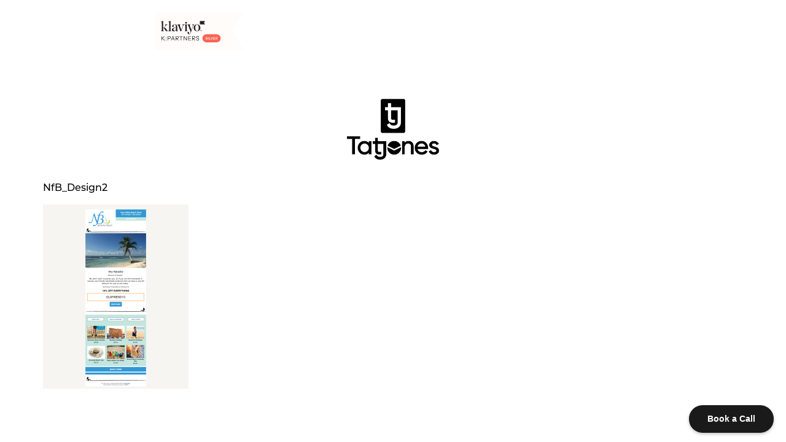

--- FILE ---
content_type: text/html; charset=UTF-8
request_url: https://tatjones.com/klaviyo-portfolio/nfb_design2-2/
body_size: 15549
content:
<!doctype html>
<html lang="en-GB">
<head>
<link rel="preload" href="https://cdn-cookieyes.com/client_data/c04a6226cb4ca8a9d377dcc7/script.js" as="script" />
<link rel="preload" href="https://tatjones.com/wp-content/cache/wpo-minify/1769540146/assets/wpo-minify-header-d76b14c9.min.js?m=1769540704" as="script" />
<link rel="preload" href="https://www.googletagmanager.com/gtag/js?id=UA-143565053-1" as="script" />
<link rel="preload" href="https://assets.calendly.com/assets/external/widget.js" as="script" />
<link rel="preload" href="https://static.klaviyo.com/onsite/js/klaviyo.js?company_id=JLudq7" as="script" />
<link rel="preload" href="https://assets.calendly.com/assets/external/widget.js" as="script" />
<link rel="preload" href="https://stats.wp.com/e-202605.js" as="script" />
<link rel="preload" href="https://tatjones.com/wp-content/cache/wpo-minify/1769540146/assets/wpo-minify-footer-6a583fa8.min.js?m=1769540704" as="script" />
<link rel="preload" href="https://tatjones.com/wp-content/cache/wpo-minify/1769540146/assets/wpo-minify-footer-7afd09f3.min.js" as="script" />
<link rel="preload" href="https://tatjones.com/wp-content/cache/wpo-minify/1769540146/assets/wpo-minify-footer-081e1518.min.js?m=1769540704" as="script" />
<link rel="preload" href="https://tatjones.com/wp-content/cache/wpo-minify/1769540146/assets/wpo-minify-footer-7a2b1130.min.js" as="script" />
	<meta charset="UTF-8">
	<meta name="viewport" content="width=device-width, initial-scale=1">
	<link rel="profile" href="https://gmpg.org/xfn/11">
	<meta name='robots' content='index, follow, max-image-preview:large, max-snippet:-1, max-video-preview:-1' />
<!-- Jetpack Site Verification Tags -->
<meta name="google-site-verification" content="S8DRQAZTVRs15rNm9dtyTBC8dXBBsXGIM48hXmgv7yg" />

	<!-- This site is optimized with the Yoast SEO plugin v26.7 - https://yoast.com/wordpress/plugins/seo/ -->
	<title>NfB_Design2 - TatJones Klaviyo E-mail Marketing Expert</title>
	<link rel="canonical" href="https://tatjones.com/klaviyo-portfolio/nfb_design2-2/" />
	<meta property="og:locale" content="en_GB" />
	<meta property="og:type" content="article" />
	<meta property="og:title" content="NfB_Design2 - TatJones Klaviyo E-mail Marketing Expert" />
	<meta property="og:url" content="https://tatjones.com/klaviyo-portfolio/nfb_design2-2/" />
	<meta property="og:site_name" content="TatJones Klaviyo E-mail Marketing Expert" />
	<meta property="og:image" content="https://tatjones.com/klaviyo-portfolio/nfb_design2-2" />
	<meta property="og:image:width" content="1440" />
	<meta property="og:image:height" content="1823" />
	<meta property="og:image:type" content="image/png" />
	<meta name="twitter:card" content="summary_large_image" />
	<script data-jetpack-boost="ignore" type="application/ld+json" class="yoast-schema-graph">{"@context":"https://schema.org","@graph":[{"@type":"WebPage","@id":"https://tatjones.com/klaviyo-portfolio/nfb_design2-2/","url":"https://tatjones.com/klaviyo-portfolio/nfb_design2-2/","name":"NfB_Design2 - TatJones Klaviyo E-mail Marketing Expert","isPartOf":{"@id":"https://tatjones.com/#website"},"primaryImageOfPage":{"@id":"https://tatjones.com/klaviyo-portfolio/nfb_design2-2/#primaryimage"},"image":{"@id":"https://tatjones.com/klaviyo-portfolio/nfb_design2-2/#primaryimage"},"thumbnailUrl":"https://i0.wp.com/tatjones.com/wp-content/uploads/2019/07/NfB_Design2-1.png?fit=1440%2C1823&ssl=1","datePublished":"2019-07-09T18:44:24+00:00","breadcrumb":{"@id":"https://tatjones.com/klaviyo-portfolio/nfb_design2-2/#breadcrumb"},"inLanguage":"en-GB","potentialAction":[{"@type":"ReadAction","target":["https://tatjones.com/klaviyo-portfolio/nfb_design2-2/"]}]},{"@type":"ImageObject","inLanguage":"en-GB","@id":"https://tatjones.com/klaviyo-portfolio/nfb_design2-2/#primaryimage","url":"https://i0.wp.com/tatjones.com/wp-content/uploads/2019/07/NfB_Design2-1.png?fit=1440%2C1823&ssl=1","contentUrl":"https://i0.wp.com/tatjones.com/wp-content/uploads/2019/07/NfB_Design2-1.png?fit=1440%2C1823&ssl=1","width":1440,"height":1823},{"@type":"BreadcrumbList","@id":"https://tatjones.com/klaviyo-portfolio/nfb_design2-2/#breadcrumb","itemListElement":[{"@type":"ListItem","position":1,"name":"Home","item":"https://tatjones.com/"},{"@type":"ListItem","position":2,"name":"Klaviyo Specialist Portfolio","item":"https://tatjones.com/klaviyo-portfolio/"},{"@type":"ListItem","position":3,"name":"NfB_Design2"}]},{"@type":"WebSite","@id":"https://tatjones.com/#website","url":"https://tatjones.com/","name":"TatJones Klaviyo Expert","description":"Klaviyo Email Marketing Expert","publisher":{"@id":"https://tatjones.com/#/schema/person/921ea88dc0a8871ff6714c82acb81cf1"},"alternateName":"TatJones Klaviyo Specialist","potentialAction":[{"@type":"SearchAction","target":{"@type":"EntryPoint","urlTemplate":"https://tatjones.com/?s={search_term_string}"},"query-input":{"@type":"PropertyValueSpecification","valueRequired":true,"valueName":"search_term_string"}}],"inLanguage":"en-GB"},{"@type":["Person","Organization"],"@id":"https://tatjones.com/#/schema/person/921ea88dc0a8871ff6714c82acb81cf1","name":"tatjones","image":{"@type":"ImageObject","inLanguage":"en-GB","@id":"https://tatjones.com/#/schema/person/image/","url":"https://i0.wp.com/tatjones.com/wp-content/uploads/2022/07/TatJones-06.png?fit=532%2C352&ssl=1","contentUrl":"https://i0.wp.com/tatjones.com/wp-content/uploads/2022/07/TatJones-06.png?fit=532%2C352&ssl=1","width":532,"height":352,"caption":"tatjones"},"logo":{"@id":"https://tatjones.com/#/schema/person/image/"}}]}</script>
	<!-- / Yoast SEO plugin. -->


<link rel='dns-prefetch' href='//stats.wp.com' />
<link rel='dns-prefetch' href='//v0.wordpress.com' />
<link rel='preconnect' href='//i0.wp.com' />
<link rel='preconnect' href='//c0.wp.com' />
<link rel="alternate" type="application/rss+xml" title="TatJones Klaviyo E-mail Marketing Expert &raquo; Feed" href="https://tatjones.com/feed/" />
<link rel="alternate" title="oEmbed (JSON)" type="application/json+oembed" href="https://tatjones.com/wp-json/oembed/1.0/embed?url=https%3A%2F%2Ftatjones.com%2Fklaviyo-portfolio%2Fnfb_design2-2%2F" />
<link rel="alternate" title="oEmbed (XML)" type="text/xml+oembed" href="https://tatjones.com/wp-json/oembed/1.0/embed?url=https%3A%2F%2Ftatjones.com%2Fklaviyo-portfolio%2Fnfb_design2-2%2F&#038;format=xml" />
<link rel='stylesheet' id='all-css-cae7cd4a554fe7e9065398fbf99475e8' href='https://tatjones.com/wp-content/boost-cache/static/b81b2f8535.min.css' type='text/css' media='all' />
<style id='global-styles-inline-css'>
:root{--wp--preset--aspect-ratio--square: 1;--wp--preset--aspect-ratio--4-3: 4/3;--wp--preset--aspect-ratio--3-4: 3/4;--wp--preset--aspect-ratio--3-2: 3/2;--wp--preset--aspect-ratio--2-3: 2/3;--wp--preset--aspect-ratio--16-9: 16/9;--wp--preset--aspect-ratio--9-16: 9/16;--wp--preset--color--black: #000000;--wp--preset--color--cyan-bluish-gray: #abb8c3;--wp--preset--color--white: #ffffff;--wp--preset--color--pale-pink: #f78da7;--wp--preset--color--vivid-red: #cf2e2e;--wp--preset--color--luminous-vivid-orange: #ff6900;--wp--preset--color--luminous-vivid-amber: #fcb900;--wp--preset--color--light-green-cyan: #7bdcb5;--wp--preset--color--vivid-green-cyan: #00d084;--wp--preset--color--pale-cyan-blue: #8ed1fc;--wp--preset--color--vivid-cyan-blue: #0693e3;--wp--preset--color--vivid-purple: #9b51e0;--wp--preset--gradient--vivid-cyan-blue-to-vivid-purple: linear-gradient(135deg,rgb(6,147,227) 0%,rgb(155,81,224) 100%);--wp--preset--gradient--light-green-cyan-to-vivid-green-cyan: linear-gradient(135deg,rgb(122,220,180) 0%,rgb(0,208,130) 100%);--wp--preset--gradient--luminous-vivid-amber-to-luminous-vivid-orange: linear-gradient(135deg,rgb(252,185,0) 0%,rgb(255,105,0) 100%);--wp--preset--gradient--luminous-vivid-orange-to-vivid-red: linear-gradient(135deg,rgb(255,105,0) 0%,rgb(207,46,46) 100%);--wp--preset--gradient--very-light-gray-to-cyan-bluish-gray: linear-gradient(135deg,rgb(238,238,238) 0%,rgb(169,184,195) 100%);--wp--preset--gradient--cool-to-warm-spectrum: linear-gradient(135deg,rgb(74,234,220) 0%,rgb(151,120,209) 20%,rgb(207,42,186) 40%,rgb(238,44,130) 60%,rgb(251,105,98) 80%,rgb(254,248,76) 100%);--wp--preset--gradient--blush-light-purple: linear-gradient(135deg,rgb(255,206,236) 0%,rgb(152,150,240) 100%);--wp--preset--gradient--blush-bordeaux: linear-gradient(135deg,rgb(254,205,165) 0%,rgb(254,45,45) 50%,rgb(107,0,62) 100%);--wp--preset--gradient--luminous-dusk: linear-gradient(135deg,rgb(255,203,112) 0%,rgb(199,81,192) 50%,rgb(65,88,208) 100%);--wp--preset--gradient--pale-ocean: linear-gradient(135deg,rgb(255,245,203) 0%,rgb(182,227,212) 50%,rgb(51,167,181) 100%);--wp--preset--gradient--electric-grass: linear-gradient(135deg,rgb(202,248,128) 0%,rgb(113,206,126) 100%);--wp--preset--gradient--midnight: linear-gradient(135deg,rgb(2,3,129) 0%,rgb(40,116,252) 100%);--wp--preset--font-size--small: 13px;--wp--preset--font-size--medium: 20px;--wp--preset--font-size--large: 36px;--wp--preset--font-size--x-large: 42px;--wp--preset--spacing--20: 0.44rem;--wp--preset--spacing--30: 0.67rem;--wp--preset--spacing--40: 1rem;--wp--preset--spacing--50: 1.5rem;--wp--preset--spacing--60: 2.25rem;--wp--preset--spacing--70: 3.38rem;--wp--preset--spacing--80: 5.06rem;--wp--preset--shadow--natural: 6px 6px 9px rgba(0, 0, 0, 0.2);--wp--preset--shadow--deep: 12px 12px 50px rgba(0, 0, 0, 0.4);--wp--preset--shadow--sharp: 6px 6px 0px rgba(0, 0, 0, 0.2);--wp--preset--shadow--outlined: 6px 6px 0px -3px rgb(255, 255, 255), 6px 6px rgb(0, 0, 0);--wp--preset--shadow--crisp: 6px 6px 0px rgb(0, 0, 0);}:root { --wp--style--global--content-size: 800px;--wp--style--global--wide-size: 1200px; }:where(body) { margin: 0; }.wp-site-blocks > .alignleft { float: left; margin-right: 2em; }.wp-site-blocks > .alignright { float: right; margin-left: 2em; }.wp-site-blocks > .aligncenter { justify-content: center; margin-left: auto; margin-right: auto; }:where(.wp-site-blocks) > * { margin-block-start: 24px; margin-block-end: 0; }:where(.wp-site-blocks) > :first-child { margin-block-start: 0; }:where(.wp-site-blocks) > :last-child { margin-block-end: 0; }:root { --wp--style--block-gap: 24px; }:root :where(.is-layout-flow) > :first-child{margin-block-start: 0;}:root :where(.is-layout-flow) > :last-child{margin-block-end: 0;}:root :where(.is-layout-flow) > *{margin-block-start: 24px;margin-block-end: 0;}:root :where(.is-layout-constrained) > :first-child{margin-block-start: 0;}:root :where(.is-layout-constrained) > :last-child{margin-block-end: 0;}:root :where(.is-layout-constrained) > *{margin-block-start: 24px;margin-block-end: 0;}:root :where(.is-layout-flex){gap: 24px;}:root :where(.is-layout-grid){gap: 24px;}.is-layout-flow > .alignleft{float: left;margin-inline-start: 0;margin-inline-end: 2em;}.is-layout-flow > .alignright{float: right;margin-inline-start: 2em;margin-inline-end: 0;}.is-layout-flow > .aligncenter{margin-left: auto !important;margin-right: auto !important;}.is-layout-constrained > .alignleft{float: left;margin-inline-start: 0;margin-inline-end: 2em;}.is-layout-constrained > .alignright{float: right;margin-inline-start: 2em;margin-inline-end: 0;}.is-layout-constrained > .aligncenter{margin-left: auto !important;margin-right: auto !important;}.is-layout-constrained > :where(:not(.alignleft):not(.alignright):not(.alignfull)){max-width: var(--wp--style--global--content-size);margin-left: auto !important;margin-right: auto !important;}.is-layout-constrained > .alignwide{max-width: var(--wp--style--global--wide-size);}body .is-layout-flex{display: flex;}.is-layout-flex{flex-wrap: wrap;align-items: center;}.is-layout-flex > :is(*, div){margin: 0;}body .is-layout-grid{display: grid;}.is-layout-grid > :is(*, div){margin: 0;}body{padding-top: 0px;padding-right: 0px;padding-bottom: 0px;padding-left: 0px;}a:where(:not(.wp-element-button)){text-decoration: underline;}:root :where(.wp-element-button, .wp-block-button__link){background-color: #32373c;border-width: 0;color: #fff;font-family: inherit;font-size: inherit;font-style: inherit;font-weight: inherit;letter-spacing: inherit;line-height: inherit;padding-top: calc(0.667em + 2px);padding-right: calc(1.333em + 2px);padding-bottom: calc(0.667em + 2px);padding-left: calc(1.333em + 2px);text-decoration: none;text-transform: inherit;}.has-black-color{color: var(--wp--preset--color--black) !important;}.has-cyan-bluish-gray-color{color: var(--wp--preset--color--cyan-bluish-gray) !important;}.has-white-color{color: var(--wp--preset--color--white) !important;}.has-pale-pink-color{color: var(--wp--preset--color--pale-pink) !important;}.has-vivid-red-color{color: var(--wp--preset--color--vivid-red) !important;}.has-luminous-vivid-orange-color{color: var(--wp--preset--color--luminous-vivid-orange) !important;}.has-luminous-vivid-amber-color{color: var(--wp--preset--color--luminous-vivid-amber) !important;}.has-light-green-cyan-color{color: var(--wp--preset--color--light-green-cyan) !important;}.has-vivid-green-cyan-color{color: var(--wp--preset--color--vivid-green-cyan) !important;}.has-pale-cyan-blue-color{color: var(--wp--preset--color--pale-cyan-blue) !important;}.has-vivid-cyan-blue-color{color: var(--wp--preset--color--vivid-cyan-blue) !important;}.has-vivid-purple-color{color: var(--wp--preset--color--vivid-purple) !important;}.has-black-background-color{background-color: var(--wp--preset--color--black) !important;}.has-cyan-bluish-gray-background-color{background-color: var(--wp--preset--color--cyan-bluish-gray) !important;}.has-white-background-color{background-color: var(--wp--preset--color--white) !important;}.has-pale-pink-background-color{background-color: var(--wp--preset--color--pale-pink) !important;}.has-vivid-red-background-color{background-color: var(--wp--preset--color--vivid-red) !important;}.has-luminous-vivid-orange-background-color{background-color: var(--wp--preset--color--luminous-vivid-orange) !important;}.has-luminous-vivid-amber-background-color{background-color: var(--wp--preset--color--luminous-vivid-amber) !important;}.has-light-green-cyan-background-color{background-color: var(--wp--preset--color--light-green-cyan) !important;}.has-vivid-green-cyan-background-color{background-color: var(--wp--preset--color--vivid-green-cyan) !important;}.has-pale-cyan-blue-background-color{background-color: var(--wp--preset--color--pale-cyan-blue) !important;}.has-vivid-cyan-blue-background-color{background-color: var(--wp--preset--color--vivid-cyan-blue) !important;}.has-vivid-purple-background-color{background-color: var(--wp--preset--color--vivid-purple) !important;}.has-black-border-color{border-color: var(--wp--preset--color--black) !important;}.has-cyan-bluish-gray-border-color{border-color: var(--wp--preset--color--cyan-bluish-gray) !important;}.has-white-border-color{border-color: var(--wp--preset--color--white) !important;}.has-pale-pink-border-color{border-color: var(--wp--preset--color--pale-pink) !important;}.has-vivid-red-border-color{border-color: var(--wp--preset--color--vivid-red) !important;}.has-luminous-vivid-orange-border-color{border-color: var(--wp--preset--color--luminous-vivid-orange) !important;}.has-luminous-vivid-amber-border-color{border-color: var(--wp--preset--color--luminous-vivid-amber) !important;}.has-light-green-cyan-border-color{border-color: var(--wp--preset--color--light-green-cyan) !important;}.has-vivid-green-cyan-border-color{border-color: var(--wp--preset--color--vivid-green-cyan) !important;}.has-pale-cyan-blue-border-color{border-color: var(--wp--preset--color--pale-cyan-blue) !important;}.has-vivid-cyan-blue-border-color{border-color: var(--wp--preset--color--vivid-cyan-blue) !important;}.has-vivid-purple-border-color{border-color: var(--wp--preset--color--vivid-purple) !important;}.has-vivid-cyan-blue-to-vivid-purple-gradient-background{background: var(--wp--preset--gradient--vivid-cyan-blue-to-vivid-purple) !important;}.has-light-green-cyan-to-vivid-green-cyan-gradient-background{background: var(--wp--preset--gradient--light-green-cyan-to-vivid-green-cyan) !important;}.has-luminous-vivid-amber-to-luminous-vivid-orange-gradient-background{background: var(--wp--preset--gradient--luminous-vivid-amber-to-luminous-vivid-orange) !important;}.has-luminous-vivid-orange-to-vivid-red-gradient-background{background: var(--wp--preset--gradient--luminous-vivid-orange-to-vivid-red) !important;}.has-very-light-gray-to-cyan-bluish-gray-gradient-background{background: var(--wp--preset--gradient--very-light-gray-to-cyan-bluish-gray) !important;}.has-cool-to-warm-spectrum-gradient-background{background: var(--wp--preset--gradient--cool-to-warm-spectrum) !important;}.has-blush-light-purple-gradient-background{background: var(--wp--preset--gradient--blush-light-purple) !important;}.has-blush-bordeaux-gradient-background{background: var(--wp--preset--gradient--blush-bordeaux) !important;}.has-luminous-dusk-gradient-background{background: var(--wp--preset--gradient--luminous-dusk) !important;}.has-pale-ocean-gradient-background{background: var(--wp--preset--gradient--pale-ocean) !important;}.has-electric-grass-gradient-background{background: var(--wp--preset--gradient--electric-grass) !important;}.has-midnight-gradient-background{background: var(--wp--preset--gradient--midnight) !important;}.has-small-font-size{font-size: var(--wp--preset--font-size--small) !important;}.has-medium-font-size{font-size: var(--wp--preset--font-size--medium) !important;}.has-large-font-size{font-size: var(--wp--preset--font-size--large) !important;}.has-x-large-font-size{font-size: var(--wp--preset--font-size--x-large) !important;}
/*# sourceURL=global-styles-inline-css */
</style>

<style id='elementor-frontend-inline-css'>
.elementor-kit-622{--e-global-color-primary:#000000;--e-global-color-secondary:#54595F;--e-global-color-text:#000000;--e-global-color-accent:#FFDD59;--e-global-typography-primary-font-family:"Montserrat";--e-global-typography-primary-font-size:16px;--e-global-typography-primary-font-weight:500;--e-global-typography-secondary-font-family:"Bai Jamjuree";--e-global-typography-secondary-font-weight:400;--e-global-typography-text-font-family:"Jura";--e-global-typography-text-font-weight:400;--e-global-typography-accent-font-family:"Jura";--e-global-typography-accent-font-weight:bold;--e-global-typography-0851728-font-family:"Barrio";--e-global-typography-0851728-font-size:28px;--e-global-typography-0851728-font-weight:normal;--e-global-typography-0851728-text-transform:uppercase;--e-global-typography-0851728-font-style:normal;--e-global-typography-11944bb-font-family:"Aref Ruqaa Ink";--e-global-typography-11944bb-font-size:16px;background-color:#FFFFFF;color:#000000;--e-page-transition-entrance-animation:e-page-transition-fade-out;--e-page-transition-animation-duration:1500ms;}.elementor-kit-622 button,.elementor-kit-622 input[type="button"],.elementor-kit-622 input[type="submit"],.elementor-kit-622 .elementor-button{background-color:#FFDD59;color:#000000;border-style:none;}.elementor-kit-622 button:hover,.elementor-kit-622 button:focus,.elementor-kit-622 input[type="button"]:hover,.elementor-kit-622 input[type="button"]:focus,.elementor-kit-622 input[type="submit"]:hover,.elementor-kit-622 input[type="submit"]:focus,.elementor-kit-622 .elementor-button:hover,.elementor-kit-622 .elementor-button:focus{background-color:#000000;color:#FFFFFF;border-style:none;}.elementor-kit-622 e-page-transition{background-color:#F1F1F1;}.elementor-kit-622 p{margin-block-end:16px;}.elementor-kit-622 a{color:#777777;text-decoration:none;}.elementor-kit-622 a:hover{color:#006730;}.elementor-kit-622 h1{font-family:var( --e-global-typography-primary-font-family ), Sans-serif;font-size:var( --e-global-typography-primary-font-size );font-weight:var( --e-global-typography-primary-font-weight );}.elementor-kit-622 h2{font-family:var( --e-global-typography-accent-font-family ), Sans-serif;font-weight:var( --e-global-typography-accent-font-weight );}.elementor-section.elementor-section-boxed > .elementor-container{max-width:100%;}.e-con{--container-max-width:100%;}.elementor-widget:not(:last-child){margin-block-end:20px;}.elementor-element{--widgets-spacing:20px 20px;--widgets-spacing-row:20px;--widgets-spacing-column:20px;}{}h1.entry-title{display:var(--page-title-display);}.site-header .site-branding{flex-direction:column;align-items:stretch;}.site-header{padding-inline-end:0px;padding-inline-start:0px;}@media(max-width:1024px){.elementor-kit-622 h1{font-size:var( --e-global-typography-primary-font-size );}.elementor-section.elementor-section-boxed > .elementor-container{max-width:1024px;}.e-con{--container-max-width:1024px;}}@media(max-width:767px){.elementor-kit-622 h1{font-size:var( --e-global-typography-primary-font-size );}.elementor-section.elementor-section-boxed > .elementor-container{max-width:100%;}.e-con{--container-max-width:100%;}}/* Start custom CSS */@media screen and (min-width:750px) {
	html, body {overflow-x:hidden;}
}/* End custom CSS */
.elementor-1149 .elementor-element.elementor-element-a2d2f89{--display:flex;--flex-direction:row;--container-widget-width:calc( ( 1 - var( --container-widget-flex-grow ) ) * 100% );--container-widget-height:100%;--container-widget-flex-grow:1;--container-widget-align-self:stretch;--flex-wrap-mobile:wrap;--align-items:flex-end;--gap:0px 0px;--row-gap:0px;--column-gap:0px;}.elementor-1149 .elementor-element.elementor-element-fb70f82{--display:flex;--flex-direction:column;--container-widget-width:100%;--container-widget-height:initial;--container-widget-flex-grow:0;--container-widget-align-self:initial;--flex-wrap-mobile:wrap;}.elementor-1149 .elementor-element.elementor-element-5f5ab05 img{width:9em;}.elementor-1149 .elementor-element.elementor-element-4252883{--display:flex;--flex-direction:column;--container-widget-width:100%;--container-widget-height:initial;--container-widget-flex-grow:0;--container-widget-align-self:initial;--flex-wrap-mobile:wrap;}.elementor-1149 .elementor-element.elementor-element-35695d6{--display:flex;--min-height:0px;--flex-direction:column;--container-widget-width:calc( ( 1 - var( --container-widget-flex-grow ) ) * 100% );--container-widget-height:initial;--container-widget-flex-grow:0;--container-widget-align-self:initial;--flex-wrap-mobile:wrap;--align-items:center;--gap:0px 0px;--row-gap:0px;--column-gap:0px;--margin-top:50px;--margin-bottom:0px;--margin-left:0px;--margin-right:0px;}.elementor-1149 .elementor-element.elementor-element-12335c4 > .elementor-widget-container{padding:0px 0px 020px 0px;}.elementor-1149 .elementor-element.elementor-element-12335c4{text-align:center;}.elementor-1149 .elementor-element.elementor-element-12335c4 img{width:30%;max-width:30%;}.elementor-theme-builder-content-area{height:400px;}.elementor-location-header:before, .elementor-location-footer:before{content:"";display:table;clear:both;}@media(max-width:767px){.elementor-1149 .elementor-element.elementor-element-35695d6{--margin-top:0px;--margin-bottom:0px;--margin-left:0px;--margin-right:0px;}.elementor-1149 .elementor-element.elementor-element-12335c4{width:var( --container-widget-width, 167px );max-width:167px;--container-widget-width:167px;--container-widget-flex-grow:0;text-align:center;}.elementor-1149 .elementor-element.elementor-element-12335c4.elementor-element{--align-self:center;}.elementor-1149 .elementor-element.elementor-element-12335c4 img{width:70%;max-width:70%;}}@media(min-width:768px){.elementor-1149 .elementor-element.elementor-element-fb70f82{--width:50%;}.elementor-1149 .elementor-element.elementor-element-4252883{--width:50%;}.elementor-1149 .elementor-element.elementor-element-35695d6{--content-width:500px;}}/* Start custom CSS for html, class: .elementor-element-76957ce */#calendly-badge {
    max-height: 0;
}/* End custom CSS */
/* Start custom CSS for html, class: .elementor-element-5e939ad */#klaviyo {
    max-height: 0;
}/* End custom CSS */
.elementor-1180 .elementor-element.elementor-element-8ff6055{--display:flex;--flex-direction:row;--container-widget-width:initial;--container-widget-height:100%;--container-widget-flex-grow:1;--container-widget-align-self:stretch;--flex-wrap-mobile:wrap;--gap:0px 0px;--row-gap:0px;--column-gap:0px;}.elementor-1180 .elementor-element.elementor-element-e43a053{--display:flex;--flex-direction:column;--container-widget-width:100%;--container-widget-height:initial;--container-widget-flex-grow:0;--container-widget-align-self:initial;--flex-wrap-mobile:wrap;}.elementor-1180 .elementor-element.elementor-element-14b16ef{--display:flex;--flex-direction:column;--container-widget-width:100%;--container-widget-height:initial;--container-widget-flex-grow:0;--container-widget-align-self:initial;--flex-wrap-mobile:wrap;}.elementor-1180 .elementor-element.elementor-element-7c6e131{--display:flex;--flex-direction:column;--container-widget-width:100%;--container-widget-height:initial;--container-widget-flex-grow:0;--container-widget-align-self:initial;--flex-wrap-mobile:wrap;}.elementor-theme-builder-content-area{height:400px;}.elementor-location-header:before, .elementor-location-footer:before{content:"";display:table;clear:both;}@media(min-width:768px){.elementor-1180 .elementor-element.elementor-element-e43a053{--width:25%;}.elementor-1180 .elementor-element.elementor-element-14b16ef{--width:50%;}.elementor-1180 .elementor-element.elementor-element-7c6e131{--width:25%;}}
.elementor-1537 .elementor-element.elementor-element-5106f492 > .elementor-container > .elementor-column > .elementor-widget-wrap{align-content:center;align-items:center;}.elementor-1537 .elementor-element.elementor-element-5106f492 > .elementor-container{min-height:400px;}.elementor-1537 .elementor-element.elementor-element-5106f492 > .elementor-background-overlay{opacity:0.66;transition:background 0.3s, border-radius 0.3s, opacity 0.3s;}.elementor-1537 .elementor-element.elementor-element-5106f492, .elementor-1537 .elementor-element.elementor-element-5106f492 > .elementor-background-overlay{border-radius:0px 0px 0px 0px;}.elementor-1537 .elementor-element.elementor-element-5106f492{transition:background 0.3s, border 0.3s, border-radius 0.3s, box-shadow 0.3s;}.elementor-1537 .elementor-element.elementor-element-512d259a{--spacer-size:16px;}.elementor-1537 .elementor-element.elementor-element-3e5faf6{width:100%;max-width:100%;align-self:center;text-align:center;}.elementor-1537 .elementor-element.elementor-element-3e5faf6 > .elementor-widget-container{background-color:#000000;padding:5px 0px 010px 0px;}.elementor-1537 .elementor-element.elementor-element-3e5faf6 .elementor-heading-title{color:#FFFFFF;}.elementor-1537 .elementor-element.elementor-element-6b719fb{--e-image-carousel-slides-to-show:5;width:100%;max-width:100%;align-self:center;}.elementor-1537 .elementor-element.elementor-element-6b719fb .swiper-wrapper{display:flex;align-items:center;}.elementor-1537 .elementor-element.elementor-element-6b719fb .elementor-image-carousel-wrapper .elementor-image-carousel .swiper-slide-image{border-style:solid;border-color:#D1D1D175;}.elementor-1537 .elementor-element.elementor-element-1936ce38 .elementor-button{background-color:#000000;font-family:"Jura", Sans-serif;font-size:20px;font-weight:bold;}.elementor-1537 .elementor-element.elementor-element-7cd01834{--spacer-size:16px;}#elementor-popup-modal-1537 .dialog-widget-content{animation-duration:0.7s;background-color:#FFFFFF;border-radius:0px 0px 0px 0px;}#elementor-popup-modal-1537{background-color:#000000;justify-content:center;align-items:center;pointer-events:all;}#elementor-popup-modal-1537 .dialog-message{width:515px;height:auto;}@media(max-width:767px){.elementor-1537 .elementor-element.elementor-element-5106f492 > .elementor-container{max-width:500px;min-height:356px;}.elementor-1537 .elementor-element.elementor-element-5106f492{padding:0px 0px 0px 0px;}#elementor-popup-modal-1537 .dialog-message{width:85vw;}#elementor-popup-modal-1537{justify-content:center;align-items:center;}#elementor-popup-modal-1537 .dialog-widget-content{border-radius:0px 0px 0px 0px;}}
.elementor-962 .elementor-element.elementor-element-940ef75 > .elementor-widget-container{background-color:#000000;padding:10px 0px 020px 0px;}.elementor-962 .elementor-element.elementor-element-940ef75{text-align:center;}.elementor-962 .elementor-element.elementor-element-940ef75 .elementor-heading-title{color:#FFFFFF;}.elementor-962 .elementor-element.elementor-element-7709522e > .elementor-container > .elementor-column > .elementor-widget-wrap{align-content:center;align-items:center;}.elementor-962 .elementor-element.elementor-element-7709522e:not(.elementor-motion-effects-element-type-background), .elementor-962 .elementor-element.elementor-element-7709522e > .elementor-motion-effects-container > .elementor-motion-effects-layer{background-color:#FFFFFF00;}.elementor-962 .elementor-element.elementor-element-7709522e{overflow:hidden;transition:background 0.3s, border 0.3s, border-radius 0.3s, box-shadow 0.3s;}.elementor-962 .elementor-element.elementor-element-7709522e > .elementor-background-overlay{opacity:0.5;transition:background 0.3s, border-radius 0.3s, opacity 0.3s;}.elementor-962 .elementor-element.elementor-element-7709522e, .elementor-962 .elementor-element.elementor-element-7709522e > .elementor-background-overlay{border-radius:50px 50px 50px 50px;}.elementor-962 .elementor-element.elementor-element-53fa2422:not(.elementor-motion-effects-element-type-background) > .elementor-widget-wrap, .elementor-962 .elementor-element.elementor-element-53fa2422 > .elementor-widget-wrap > .elementor-motion-effects-container > .elementor-motion-effects-layer{background-color:#F634FF00;}.elementor-962 .elementor-element.elementor-element-53fa2422 > .elementor-element-populated >  .elementor-background-overlay{background-color:#02010100;opacity:0.5;}.elementor-bc-flex-widget .elementor-962 .elementor-element.elementor-element-53fa2422.elementor-column .elementor-widget-wrap{align-items:center;}.elementor-962 .elementor-element.elementor-element-53fa2422.elementor-column.elementor-element[data-element_type="column"] > .elementor-widget-wrap.elementor-element-populated{align-content:center;align-items:center;}.elementor-962 .elementor-element.elementor-element-53fa2422.elementor-column > .elementor-widget-wrap{justify-content:center;}.elementor-962 .elementor-element.elementor-element-53fa2422 > .elementor-element-populated{transition:background 0.3s, border 0.3s, border-radius 0.3s, box-shadow 0.3s;text-align:center;}.elementor-962 .elementor-element.elementor-element-53fa2422 > .elementor-element-populated > .elementor-background-overlay{transition:background 0.3s, border-radius 0.3s, opacity 0.3s;}.elementor-962 .elementor-element.elementor-element-afdf068{width:100%;max-width:100%;align-self:flex-start;}.elementor-962 .elementor-element.elementor-element-afdf068 > .elementor-widget-container{background-color:#FFFFFF;}#elementor-popup-modal-962 .dialog-widget-content{animation-duration:0.7s;}#elementor-popup-modal-962{background-color:#000000;justify-content:center;align-items:center;pointer-events:all;}#elementor-popup-modal-962 .dialog-message{width:464px;height:634px;align-items:flex-start;padding:0px 0px 0px 0px;}@media(max-width:1024px){#elementor-popup-modal-962 .dialog-message{height:733px;}}@media(max-width:767px){#elementor-popup-modal-962 .dialog-message{width:398px;height:548px;}#elementor-popup-modal-962{justify-content:center;align-items:center;}}
.elementor-888 .elementor-element.elementor-element-23694cd > .elementor-container > .elementor-column > .elementor-widget-wrap{align-content:center;align-items:center;}.elementor-888 .elementor-element.elementor-element-23694cd > .elementor-container{min-height:400px;}.elementor-888 .elementor-element.elementor-element-23694cd > .elementor-background-overlay{opacity:0.66;transition:background 0.3s, border-radius 0.3s, opacity 0.3s;}.elementor-888 .elementor-element.elementor-element-23694cd, .elementor-888 .elementor-element.elementor-element-23694cd > .elementor-background-overlay{border-radius:0px 0px 0px 0px;}.elementor-888 .elementor-element.elementor-element-23694cd{transition:background 0.3s, border 0.3s, border-radius 0.3s, box-shadow 0.3s;}.elementor-888 .elementor-element.elementor-element-1a77c3c{--spacer-size:16px;}.elementor-888 .elementor-element.elementor-element-c946b63{width:100%;max-width:100%;align-self:center;text-align:center;}.elementor-888 .elementor-element.elementor-element-c946b63 > .elementor-widget-container{background-color:#000000;padding:5px 0px 010px 0px;}.elementor-888 .elementor-element.elementor-element-c946b63 .elementor-heading-title{color:#FFFFFF;}.elementor-888 .elementor-element.elementor-element-d1c1e8c > .elementor-container > .elementor-column > .elementor-widget-wrap{align-content:center;align-items:center;}.elementor-888 .elementor-element.elementor-element-4f2c390 .elementor-button{background-color:#000000;font-family:"Jura", Sans-serif;font-size:20px;font-weight:bold;}.elementor-888 .elementor-element.elementor-element-b25c82b{--spacer-size:16px;}#elementor-popup-modal-888 .dialog-widget-content{animation-duration:0.7s;background-color:#FFFFFF;border-radius:0px 0px 0px 0px;}#elementor-popup-modal-888{background-color:#000000;justify-content:center;align-items:center;pointer-events:all;}#elementor-popup-modal-888 .dialog-message{width:720px;height:auto;}@media(max-width:767px){.elementor-888 .elementor-element.elementor-element-23694cd > .elementor-container{max-width:500px;min-height:356px;}.elementor-888 .elementor-element.elementor-element-23694cd{padding:0px 0px 0px 0px;}#elementor-popup-modal-888 .dialog-message{width:85vw;}#elementor-popup-modal-888{justify-content:center;align-items:center;}#elementor-popup-modal-888 .dialog-widget-content{border-radius:0px 0px 0px 0px;}}
.elementor-864 .elementor-element.elementor-element-08f6d1b > .elementor-container > .elementor-column > .elementor-widget-wrap{align-content:center;align-items:center;}.elementor-864 .elementor-element.elementor-element-08f6d1b > .elementor-container{min-height:400px;}.elementor-864 .elementor-element.elementor-element-08f6d1b > .elementor-background-overlay{opacity:0.66;transition:background 0.3s, border-radius 0.3s, opacity 0.3s;}.elementor-864 .elementor-element.elementor-element-08f6d1b, .elementor-864 .elementor-element.elementor-element-08f6d1b > .elementor-background-overlay{border-radius:0px 0px 0px 0px;}.elementor-864 .elementor-element.elementor-element-08f6d1b{transition:background 0.3s, border 0.3s, border-radius 0.3s, box-shadow 0.3s;}.elementor-864 .elementor-element.elementor-element-0c1f964{--spacer-size:16px;}.elementor-864 .elementor-element.elementor-element-4cb10cc{width:100%;max-width:100%;align-self:center;text-align:center;}.elementor-864 .elementor-element.elementor-element-4cb10cc > .elementor-widget-container{background-color:#000000;padding:5px 0px 010px 0px;}.elementor-864 .elementor-element.elementor-element-4cb10cc .elementor-heading-title{color:#FFFFFF;}.elementor-864 .elementor-element.elementor-element-f282f76 > .elementor-widget-container{padding:0px 010px 0px 10px;}.elementor-864 .elementor-element.elementor-element-f282f76{column-gap:11px;}.elementor-864 .elementor-element.elementor-element-b280673 .elementor-button{background-color:#000000;font-family:"Jura", Sans-serif;font-size:20px;font-weight:bold;}.elementor-864 .elementor-element.elementor-element-6efdf33{--spacer-size:16px;}#elementor-popup-modal-864 .dialog-widget-content{animation-duration:0.7s;background-color:#FFFFFF;border-style:solid;border-width:0px 0px 0px 0px;border-color:#FFFFFF;box-shadow:2px 8px 23px 3px rgba(0,0,0,0.2);}#elementor-popup-modal-864{background-color:#000000EB;justify-content:center;align-items:center;pointer-events:all;}#elementor-popup-modal-864 .dialog-message{width:720px;height:auto;}@media(max-width:767px){.elementor-864 .elementor-element.elementor-element-08f6d1b > .elementor-container{max-width:500px;min-height:356px;}.elementor-864 .elementor-element.elementor-element-08f6d1b{padding:0px 0px 0px 0px;}#elementor-popup-modal-864 .dialog-message{width:85vw;}#elementor-popup-modal-864{justify-content:center;align-items:center;}#elementor-popup-modal-864 .dialog-widget-content{border-radius:0px 0px 0px 0px;}}
/*# sourceURL=elementor-frontend-inline-css */
</style>
<style id='wp-img-auto-sizes-contain-inline-css'>
img:is([sizes=auto i],[sizes^="auto," i]){contain-intrinsic-size:3000px 1500px}
/*# sourceURL=wp-img-auto-sizes-contain-inline-css */
</style>

<link rel="https://api.w.org/" href="https://tatjones.com/wp-json/" /><link rel="alternate" title="JSON" type="application/json" href="https://tatjones.com/wp-json/wp/v2/media/369" /><link rel="EditURI" type="application/rsd+xml" title="RSD" href="https://tatjones.com/xmlrpc.php?rsd" />
<link rel='shortlink' href='https://wp.me/a8Hg16-5X' />
		
			<style>img#wpstats{display:none}</style>
		<meta name="generator" content="Elementor 3.33.2; features: e_font_icon_svg, additional_custom_breakpoints; settings: css_print_method-internal, google_font-enabled, font_display-auto">
<!-- Google tag (gtag.js) -->


			<style>
				.e-con.e-parent:nth-of-type(n+4):not(.e-lazyloaded):not(.e-no-lazyload),
				.e-con.e-parent:nth-of-type(n+4):not(.e-lazyloaded):not(.e-no-lazyload) * {
					background-image: none !important;
				}
				@media screen and (max-height: 1024px) {
					.e-con.e-parent:nth-of-type(n+3):not(.e-lazyloaded):not(.e-no-lazyload),
					.e-con.e-parent:nth-of-type(n+3):not(.e-lazyloaded):not(.e-no-lazyload) * {
						background-image: none !important;
					}
				}
				@media screen and (max-height: 640px) {
					.e-con.e-parent:nth-of-type(n+2):not(.e-lazyloaded):not(.e-no-lazyload),
					.e-con.e-parent:nth-of-type(n+2):not(.e-lazyloaded):not(.e-no-lazyload) * {
						background-image: none !important;
					}
				}
			</style>
			<link rel="icon" href="https://i0.wp.com/tatjones.com/wp-content/uploads/2021/03/TatJones-LOGO-jpg.webp?fit=24%2C32&#038;ssl=1" sizes="32x32" />
<link rel="icon" href="https://i0.wp.com/tatjones.com/wp-content/uploads/2021/03/TatJones-LOGO-jpg.webp?fit=147%2C192&#038;ssl=1" sizes="192x192" />
<link rel="apple-touch-icon" href="https://i0.wp.com/tatjones.com/wp-content/uploads/2021/03/TatJones-LOGO-jpg.webp?fit=138%2C180&#038;ssl=1" />
<meta name="msapplication-TileImage" content="https://i0.wp.com/tatjones.com/wp-content/uploads/2021/03/TatJones-LOGO-jpg.webp?fit=207%2C270&#038;ssl=1" />
		<style id="wp-custom-css">
			

/** Start Template Kit CSS: Creative Agency (css/customizer.css) **/

/**
 * Dividers
 */
.title-divider {
	position: absolute;
	right: 100%;
	width: 100px;
	top: 0;
	margin-right: 15px;
	margin-top: .7rem;
}

/**
 * Portfolio grids
 */
.portfolio-grid .widget-image-caption {
    position: absolute;
    top: 10%;
    left: 10%;
    color: black !important;
    font-weight: bold;
    font-size: 1.6em;
    opacity: 0;
    transform: translate3d(-100px,0,0);
    transition: all .3s ease-in-out;
    background: white;
    padding: 6px 14px;
}
.portfolio-grid img {
	transition: transform .3s ease-in-out;
	transform: scale(1);
}
.portfolio-grid .elementor-image {
	overflow: hidden;
}
.portfolio-grid .elementor-widget-image {
    margin-bottom: 0;
}
.portfolio-grid .elementor-widget-image:hover img {
	transform: scale(1.2);
}
.portfolio-grid .elementor-widget-image:hover .widget-image-caption {
	transform: translate3d(0px,0,0);
	opacity: 1;
}

/**
 * Posts list
 */
.posts-list ul {
	list-style: none;
	padding-left: 0;
	font-size: 1.4rem;
	font-family: Helvetica, Arial, sans-serif;
	margin-top: 0;
}
.posts-list li {
	border-bottom: 1px solid #dedede;
	margin: 0;
	display: flex;
	align-items: center;
}
.posts-list h5 {
	display: none;
}
.posts-list a {
	color: black;
	padding: 17px 0;
  display: inline-block;
	transition: all .3s ease-in-out;
}
.posts-list .post-date {
	margin-left: auto;
	font-size: .9rem;
	opacity: .3;
}

/**
 * Team members
 */
.team-members a.elementor-icon.elementor-social-icon {
    background: transparent;
/* 	  opacity: 0; */
}
.team-members .elementor-widget-image:hover + .elementor-widget-social-icons .elementor-social-icon {
	  opacity: 1;
}

.team-members a.elementor-icon.elementor-social-icon i {
    color: black;
}
.team-members figcaption.widget-image-caption.wp-caption-text {
    color: black;
    position: absolute;
    bottom: 0;
    background: white;
    padding: 13px;
		width: 230px;
}

/**
 * Social Bar
 */
.social-bar a.elementor-icon.elementor-social-icon {
    margin: 0 !important;
    border-radius: 0;
    padding: .8rem 1rem !important;
}
.social-bar a.elementor-icon.elementor-social-icon:first-child {
    border-top-left-radius: 8px;
    border-bottom-left-radius: 8px;
}
.social-bar a.elementor-icon.elementor-social-icon:last-child {
    border-top-right-radius: 8px;
    border-bottom-right-radius: 8px;
}

/**
 * Icon boxes
 */
.ewp-icon-box.elementor-widget-icon-box .elementor-icon-box-content .elementor-icon-box-title {
    margin-top: 0;
}
.ewp-icon-box.elementor-widget-icon-box .elementor-icon {
    transform: translate3d(0px, 0, 0);
}
.ewp-icon-box.elementor-widget-icon-box:hover .elementor-icon {
    transform: translate3d(-20px, 0, 0);
}

/** End Template Kit CSS: Creative Agency (css/customizer.css) **/



/** Start Block Kit CSS: 105-3-0fb64e69c49a8e10692d28840c54ef95 **/

.envato-kit-102-phone-overlay {
	position: absolute !important;
	display: block !important;
	top: 0%;
	left: 0%;
	right: 0%;
	margin: auto;
	z-index: 1;
}

/** End Block Kit CSS: 105-3-0fb64e69c49a8e10692d28840c54ef95 **/

		</style>
		</head>
<body class="attachment wp-singular attachment-template-default attachmentid-369 attachment-png wp-custom-logo wp-embed-responsive wp-theme-hello-elementor hello-elementor-default elementor-default elementor-kit-622">

		<e-page-transition class="e-page-transition--entering" exclude="^https\:\/\/tatjones\.com\/wp\-admin\/">
					</e-page-transition>
		
<a class="skip-link screen-reader-text" href="#content">Skip to content</a>

		<header data-elementor-type="header" data-elementor-id="1149" class="elementor elementor-1149 elementor-location-header" data-elementor-post-type="elementor_library">
			<div class="elementor-element elementor-element-a2d2f89 e-flex e-con-boxed e-con e-parent" data-id="a2d2f89" data-element_type="container">
					<div class="e-con-inner">
		<div class="elementor-element elementor-element-fb70f82 e-con-full e-flex e-con e-child" data-id="fb70f82" data-element_type="container">
				<div class="elementor-element elementor-element-5f5ab05 elementor-widget elementor-widget-image" data-id="5f5ab05" data-element_type="widget" data-widget_type="image.default">
				<div class="elementor-widget-container">
															<img width="800" height="337" src="https://tatjones.com/wp-content/uploads/2022/07/PartnerPortalLogoBadgeSilver.svg" class="attachment-large size-large wp-image-3938" alt="Klaviyo Partner for Hire" data-attachment-id="3938" data-permalink="https://tatjones.com/?attachment_id=3938" data-orig-file="https://tatjones.com/wp-content/uploads/2022/07/PartnerPortalLogoBadgeSilver.svg" data-orig-size="1319,555" data-comments-opened="0" data-image-meta="[]" data-image-title="Klaviyo Expert UK" data-image-description="&lt;p&gt;Budget Email MArketing Services for Shopify Ecommerce&lt;/p&gt;
" data-image-caption="" data-medium-file="https://tatjones.com/wp-content/uploads/2022/07/PartnerPortalLogoBadgeSilver.svg" data-large-file="https://tatjones.com/wp-content/uploads/2022/07/PartnerPortalLogoBadgeSilver.svg" />															</div>
				</div>
				</div>
		<div class="elementor-element elementor-element-4252883 e-con-full e-flex e-con e-child" data-id="4252883" data-element_type="container">
				</div>
					</div>
				</div>
		<div class="elementor-element elementor-element-35695d6 e-flex e-con-boxed e-con e-parent" data-id="35695d6" data-element_type="container">
					<div class="e-con-inner">
				<div class="elementor-element elementor-element-76957ce elementor-widget elementor-widget-html" data-id="76957ce" data-element_type="widget" id="calendly-badge" data-widget_type="html.default">
				<div class="elementor-widget-container">
					<!-- Calendly badge widget begin -->
<link href="https://assets.calendly.com/assets/external/widget.css" rel="stylesheet">


<!-- Calendly badge widget end -->				</div>
				</div>
				<div class="elementor-element elementor-element-5e939ad elementor-widget elementor-widget-html" data-id="5e939ad" data-element_type="widget" id="klaviyo" data-widget_type="html.default">
				<div class="elementor-widget-container">
					

				</div>
				</div>
				<div class="elementor-element elementor-element-12335c4 elementor-widget-mobile__width-initial elementor-widget elementor-widget-theme-site-logo elementor-widget-image" data-id="12335c4" data-element_type="widget" data-widget_type="theme-site-logo.default">
				<div class="elementor-widget-container">
											<a href="https://tatjones.com">
			<img width="532" height="352" src="https://i0.wp.com/tatjones.com/wp-content/uploads/2022/07/TatJones-06.png?fit=532%2C352&amp;ssl=1" class="attachment-full size-full wp-image-1136" alt="Email Marketing Freelancer" srcset="https://i0.wp.com/tatjones.com/wp-content/uploads/2022/07/TatJones-06.png?w=532&amp;ssl=1 532w, https://i0.wp.com/tatjones.com/wp-content/uploads/2022/07/TatJones-06.png?resize=300%2C198&amp;ssl=1 300w" sizes="(max-width: 532px) 100vw, 532px" data-attachment-id="1136" data-permalink="https://tatjones.com/klaviyo-expert-for-hire-2/tatjones-06-2/" data-orig-file="https://i0.wp.com/tatjones.com/wp-content/uploads/2022/07/TatJones-06.png?fit=532%2C352&amp;ssl=1" data-orig-size="532,352" data-comments-opened="0" data-image-meta="{&quot;aperture&quot;:&quot;0&quot;,&quot;credit&quot;:&quot;&quot;,&quot;camera&quot;:&quot;&quot;,&quot;caption&quot;:&quot;&quot;,&quot;created_timestamp&quot;:&quot;0&quot;,&quot;copyright&quot;:&quot;&quot;,&quot;focal_length&quot;:&quot;0&quot;,&quot;iso&quot;:&quot;0&quot;,&quot;shutter_speed&quot;:&quot;0&quot;,&quot;title&quot;:&quot;&quot;,&quot;orientation&quot;:&quot;0&quot;}" data-image-title="klaviyo expert freelancer" data-image-description="" data-image-caption="&lt;p&gt;Klaviyo Email Marketing Expert&lt;/p&gt;
" data-medium-file="https://i0.wp.com/tatjones.com/wp-content/uploads/2022/07/TatJones-06.png?fit=300%2C198&amp;ssl=1" data-large-file="https://i0.wp.com/tatjones.com/wp-content/uploads/2022/07/TatJones-06.png?fit=532%2C352&amp;ssl=1" />				</a>
											</div>
				</div>
				<div class="elementor-element elementor-element-14f5555 elementor-widget elementor-widget-html" data-id="14f5555" data-element_type="widget" data-widget_type="html.default">
				<div class="elementor-widget-container">
					<script data-jetpack-boost="ignore" data-jetpack-boost="ignore" type="application/ld+json">
{
  "@context": "https://schema.org",
  "@type": "Service",
  "name": "Klaviyo Email Marketing Expert Services",
  "description": "Professional Klaviyo email marketing services including setup, automation, campaigns, and optimization",
  "provider": {
    "@type": "Person",
    "name": "Natasha Jones",
    "url": "https://tatjones.com",
    "image": "https://tatjones.com/wp-content/uploads/2022/07/TatJones-06-01.svg"
  },
  "areaServed": {
    "@type": "Country",
    "name": "GB"
  }
}
</script>

<script data-jetpack-boost="ignore" data-jetpack-boost="ignore" type="application/ld+json">
{
  "@context": "https://schema.org",
  "@type": "LocalBusiness",
  "name": "TatJones - Klaviyo Email Marketing Expert",
  "alternateName": "Tat Jones Klaviyo Specialist",
  "description": "UK-based Klaviyo expert providing email marketing setup, automation, and strategy for eCommerce and pet niche businesses",
  "url": "https://tatjones.com",
  "telephone": "+447729243773",
  "email": "me@tatjones.com",
  "address": {
    "@type": "PostalAddress",
    "streetAddress": "UK",
    "addressLocality": "United Kingdom",
    "addressCountry": "GB",
    "postalCode": "ip33"
  },
  "image": "https://tatjones.com/wp-content/uploads/2022/07/TatJones-06-01.svg",
  "logo": "https://tatjones.com/wp-content/uploads/2022/07/TatJones-06-01.svg",
  "priceRange": "££",
  "serviceType": "Email Marketing Consulting",
  "areaServed": [
    {
      "@type": "Country",
      "name": "GB"
    },
    {
      "@type": "Country",
      "name": "US"
    },
    {
      "@type": "Country",
      "name": "AU"
    }
  ],
  "knowsAbout": [
    "Klaviyo Email Marketing",
    "Email Automation",
    "eCommerce Email Strategy",
    "Pet Niche Marketing",
    "Email Flow Design",
    "Customer Segmentation",
    "A/B Testing",
    "Email Copywriting"
  ],
  "founder": {
    "@type": "Person",
    "name": "Natasha Jones",
    "url": "https://www.linkedin.com/in/natashaemail/"
  },
  "foundingDate": "2016",
  "contactPoint": {
    "@type": "ContactPoint",
    "contactType": "Customer Service",
    "telephone": "+447729243773",
    "email": "me@tatjones.com",
    "availableLanguage": ["English"]
  }
}
</script>

<script data-jetpack-boost="ignore" data-jetpack-boost="ignore" type="application/ld+json">
{
  "@context": "https://schema.org",
  "@type": "Product",
  "name": "Full Automation Setup - Email Marketing Basic Setup (Shopify)",
  "description": "Klaviyo back end set up with flow logic for Abandoned Checkout, Browse Abandonment, Welcome Series, and Post-Purchase flows. 8 email templates, popup for lead collection, 2 edit rounds included. Delivery within 2-4 weeks.",
  "image": "https://tatjones.com/wp-content/uploads/2022/07/TatJones-06-01.svg",
  "brand": {
    "@type": "Brand",
    "name": "TatJones - Klaviyo Expert"
  },
  "offers": {
    "@type": "Offer",
    "url": "https://tatjones.com",
    "priceCurrency": "GBP",
    "price": "1950",
    "availability": "https://schema.org/InStock",
    "priceValidUntil": "2026-03-31"
  },
  "aggregateRating": {
    "@type": "AggregateRating",
    "ratingValue": "5",
    "reviewCount": "1"
  }
}
</script>

<script data-jetpack-boost="ignore" data-jetpack-boost="ignore" type="application/ld+json">
{
  "@context": "https://schema.org",
  "@type": "Product",
  "name": "Full Automation Setup - Full Marketing Flow Setup (Shopify)",
  "description": "Complete Klaviyo setup with Add to Cart coding implementation. Flow logic for Add to Cart, Abandoned Checkout, Browse Abandonment, Welcome Series, Post-Purchase, and Customer Winback. 16 email templates, 2 edit rounds included. Delivery within 3-6 weeks.",
  "image": "https://tatjones.com/wp-content/uploads/2022/07/TatJones-06-01.svg",
  "brand": {
    "@type": "Brand",
    "name": "TatJones - Klaviyo Expert"
  },
  "offers": {
    "@type": "Offer",
    "url": "https://tatjones.com",
    "priceCurrency": "GBP",
    "price": "3950",
    "availability": "https://schema.org/InStock",
    "priceValidUntil": "2026-03-31"
  }
}
</script>

<script data-jetpack-boost="ignore" data-jetpack-boost="ignore" type="application/ld+json">
{
  "@context": "https://schema.org",
  "@type": "Product",
  "name": "Review Flows Integration",
  "description": "Integration setup between Klaviyo and Judge.me/Stamped/Loyalty Lion. Review Received Logic and 2 email templates included. 1 hour of ad-hoc Review App assistance. Delivery within 1-2 weeks. 50% discount with Account Setup & Maintenance Packages.",
  "image": "https://tatjones.com/wp-content/uploads/2022/07/TatJones-06-01.svg",
  "brand": {
    "@type": "Brand",
    "name": "TatJones - Klaviyo Expert"
  },
  "offers": {
    "@type": "Offer",
    "url": "https://tatjones.com",
    "priceCurrency": "GBP",
    "price": "850",
    "availability": "https://schema.org/InStock",
    "priceValidUntil": "2026-03-31"
  }
}
</script>

<script data-jetpack-boost="ignore" data-jetpack-boost="ignore" type="application/ld+json">
{
  "@context": "https://schema.org",
  "@type": "Product",
  "name": "Subscription Flows Integration",
  "description": "Integration setup between Klaviyo and Recharge/Loop. Recharge Flow Logic and 2 email templates included. 1 hour of ad-hoc Recharge assistance. Delivery within 2 weeks. 50% discount with Account Setup & Maintenance Packages.",
  "image": "https://tatjones.com/wp-content/uploads/2022/07/TatJones-06-01.svg",
  "brand": {
    "@type": "Brand",
    "name": "TatJones - Klaviyo Expert"
  },
  "offers": {
    "@type": "Offer",
    "url": "https://tatjones.com",
    "priceCurrency": "GBP",
    "price": "850",
    "availability": "https://schema.org/InStock",
    "priceValidUntil": "2026-03-31"
  }
}
</script>

<script data-jetpack-boost="ignore" data-jetpack-boost="ignore" type="application/ld+json">
{
  "@context": "https://schema.org",
  "@type": "Product",
  "name": "Account Development (Small)",
  "description": "For smaller businesses just starting with email marketing. 6 campaigns per month, strategic campaign segmentation, monthly strategy call (30 mins), quarterly growth report.",
  "image": "https://tatjones.com/wp-content/uploads/2022/07/TatJones-06-01.svg",
  "brand": {
    "@type": "Brand",
    "name": "TatJones - Klaviyo Expert"
  },
  "offers": {
    "@type": "Offer",
    "url": "https://tatjones.com",
    "priceCurrency": "GBP",
    "price": "2295",
    "priceSpecification": {
      "@type": "PriceSpecification",
      "priceCurrency": "GBP",
      "price": "2295",
      "billingDuration": "P1M"
    },
    "availability": "https://schema.org/InStock",
    "priceValidUntil": "2026-03-31"
  }
}
</script>

<script data-jetpack-boost="ignore" data-jetpack-boost="ignore" type="application/ld+json">
{
  "@context": "https://schema.org",
  "@type": "Product",
  "name": "Account Development (Growth)",
  "description": "For businesses ready for more targeted and complex strategy. 12 campaigns per month, strategic campaign segmentation, monthly strategy call (30 mins), monthly growth report.",
  "image": "https://tatjones.com/wp-content/uploads/2022/07/TatJones-06-01.svg",
  "brand": {
    "@type": "Brand",
    "name": "TatJones - Klaviyo Expert"
  },
  "offers": {
    "@type": "Offer",
    "url": "https://tatjones.com",
    "priceCurrency": "GBP",
    "price": "3950",
    "priceSpecification": {
      "@type": "PriceSpecification",
      "priceCurrency": "GBP",
      "price": "3950",
      "billingDuration": "P1M"
    },
    "availability": "https://schema.org/InStock",
    "priceValidUntil": "2026-03-31"
  }
}
</script>

<script data-jetpack-boost="ignore" data-jetpack-boost="ignore" type="application/ld+json">
{
  "@context": "https://schema.org",
  "@type": "Product",
  "name": "Account Development (Power Plan)",
  "description": "For scaling businesses needing maximum support. 24 campaigns per month, strategic campaign segmentation, bi-weekly strategy calls (30 mins x 2), monthly growth report.",
  "image": "https://tatjones.com/wp-content/uploads/2022/07/TatJones-06-01.svg",
  "brand": {
    "@type": "Brand",
    "name": "TatJones - Klaviyo Expert"
  },
  "offers": {
    "@type": "Offer",
    "url": "https://tatjones.com",
    "priceCurrency": "GBP",
    "price": "4895",
    "priceSpecification": {
      "@type": "PriceSpecification",
      "priceCurrency": "GBP",
      "price": "4895",
      "billingDuration": "P1M"
    },
    "availability": "https://schema.org/InStock",
    "priceValidUntil": "2026-03-31"
  }
}
</script>

<script data-jetpack-boost="ignore" data-jetpack-boost="ignore" type="application/ld+json">
{
  "@context": "https://schema.org",
  "@type": "Product",
  "name": "Klaviyo Coaching - Just Starting Out!",
  "description": "4 x 30 minute coaching sessions. Dedicated learning portal to track tasks, Whatsapp support during UK business hours, ad-hoc assistance. Perfect for beginners.",
  "image": "https://tatjones.com/wp-content/uploads/2022/07/TatJones-06-01.svg",
  "brand": {
    "@type": "Brand",
    "name": "TatJones - Klaviyo Expert"
  },
  "offers": {
    "@type": "Offer",
    "url": "https://tatjones.com",
    "priceCurrency": "GBP",
    "price": "245",
    "availability": "https://schema.org/InStock",
    "priceValidUntil": "2026-03-31"
  }
}
</script>

<script data-jetpack-boost="ignore" data-jetpack-boost="ignore" type="application/ld+json">
{
  "@context": "https://schema.org",
  "@type": "Product",
  "name": "Klaviyo Coaching - Brush Up My Skills!",
  "description": "8 x 30 minute coaching sessions. Dedicated learning portal to track tasks, Whatsapp support during UK business hours, ad-hoc assistance. For intermediate learners.",
  "image": "https://tatjones.com/wp-content/uploads/2022/07/TatJones-06-01.svg",
  "brand": {
    "@type": "Brand",
    "name": "TatJones - Klaviyo Expert"
  },
  "offers": {
    "@type": "Offer",
    "url": "https://tatjones.com",
    "priceCurrency": "GBP",
    "price": "450",
    "availability": "https://schema.org/InStock",
    "priceValidUntil": "2026-03-31"
  }
}
</script>

<script data-jetpack-boost="ignore" data-jetpack-boost="ignore" type="application/ld+json">
{
  "@context": "https://schema.org",
  "@type": "Product",
  "name": "Klaviyo Coaching - Make Me an Expert!",
  "description": "12 x 30 minute coaching sessions. Dedicated learning portal to track tasks, Whatsapp support during UK business hours, ad-hoc assistance. Become your own Klaviyo expert.",
  "image": "https://tatjones.com/wp-content/uploads/2022/07/TatJones-06-01.svg",
  "brand": {
    "@type": "Brand",
    "name": "TatJones - Klaviyo Expert"
  },
  "offers": {
    "@type": "Offer",
    "url": "https://tatjones.com",
    "priceCurrency": "GBP",
    "price": "695",
    "availability": "https://schema.org/InStock",
    "priceValidUntil": "2026-03-31"
  }
}
</script>				</div>
				</div>
					</div>
				</div>
				</header>
		
<main id="content" class="site-main post-369 attachment type-attachment status-inherit hentry">

			<div class="page-header">
			<h1 class="entry-title">NfB_Design2</h1>		</div>
	
	<div class="page-content">
		<p class="attachment"><a href="https://i0.wp.com/tatjones.com/wp-content/uploads/2019/07/NfB_Design2-1.png?ssl=1"><img fetchpriority="high" decoding="async" width="237" height="300" src="https://i0.wp.com/tatjones.com/wp-content/uploads/2019/07/NfB_Design2-1.png?fit=237%2C300&amp;ssl=1" class="attachment-medium size-medium" alt="" srcset="https://i0.wp.com/tatjones.com/wp-content/uploads/2019/07/NfB_Design2-1.png?w=1440&amp;ssl=1 1440w, https://i0.wp.com/tatjones.com/wp-content/uploads/2019/07/NfB_Design2-1.png?resize=237%2C300&amp;ssl=1 237w, https://i0.wp.com/tatjones.com/wp-content/uploads/2019/07/NfB_Design2-1.png?resize=809%2C1024&amp;ssl=1 809w, https://i0.wp.com/tatjones.com/wp-content/uploads/2019/07/NfB_Design2-1.png?resize=768%2C972&amp;ssl=1 768w, https://i0.wp.com/tatjones.com/wp-content/uploads/2019/07/NfB_Design2-1.png?resize=1213%2C1536&amp;ssl=1 1213w" sizes="(max-width: 237px) 100vw, 237px" data-attachment-id="369" data-permalink="https://tatjones.com/klaviyo-portfolio/nfb_design2-2/" data-orig-file="https://i0.wp.com/tatjones.com/wp-content/uploads/2019/07/NfB_Design2-1.png?fit=1440%2C1823&amp;ssl=1" data-orig-size="1440,1823" data-comments-opened="0" data-image-meta="{&quot;aperture&quot;:&quot;0&quot;,&quot;credit&quot;:&quot;&quot;,&quot;camera&quot;:&quot;&quot;,&quot;caption&quot;:&quot;&quot;,&quot;created_timestamp&quot;:&quot;0&quot;,&quot;copyright&quot;:&quot;&quot;,&quot;focal_length&quot;:&quot;0&quot;,&quot;iso&quot;:&quot;0&quot;,&quot;shutter_speed&quot;:&quot;0&quot;,&quot;title&quot;:&quot;&quot;,&quot;orientation&quot;:&quot;0&quot;}" data-image-title="NfB_Design2" data-image-description="" data-image-caption="" data-medium-file="https://i0.wp.com/tatjones.com/wp-content/uploads/2019/07/NfB_Design2-1.png?fit=237%2C300&amp;ssl=1" data-large-file="https://i0.wp.com/tatjones.com/wp-content/uploads/2019/07/NfB_Design2-1.png?fit=800%2C1013&amp;ssl=1" /></a></p>

		
			</div>

	
</main>

			<footer data-elementor-type="footer" data-elementor-id="1180" class="elementor elementor-1180 elementor-location-footer" data-elementor-post-type="elementor_library">
			<div class="elementor-element elementor-element-8ff6055 e-flex e-con-boxed e-con e-parent" data-id="8ff6055" data-element_type="container">
					<div class="e-con-inner">
		<div class="elementor-element elementor-element-e43a053 e-con-full e-flex e-con e-child" data-id="e43a053" data-element_type="container">
				</div>
		<div class="elementor-element elementor-element-14b16ef e-con-full e-flex e-con e-child" data-id="14b16ef" data-element_type="container">
				</div>
		<div class="elementor-element elementor-element-7c6e131 e-con-full e-flex e-con e-child" data-id="7c6e131" data-element_type="container">
				</div>
					</div>
				</div>
				</footer>
		

		<div data-elementor-type="popup" data-elementor-id="962" class="elementor elementor-962 elementor-location-popup" data-elementor-settings="{&quot;entrance_animation&quot;:&quot;flash&quot;,&quot;exit_animation&quot;:&quot;zoomIn&quot;,&quot;entrance_animation_duration&quot;:{&quot;unit&quot;:&quot;px&quot;,&quot;size&quot;:0.7,&quot;sizes&quot;:[]},&quot;prevent_scroll&quot;:&quot;yes&quot;,&quot;a11y_navigation&quot;:&quot;yes&quot;,&quot;triggers&quot;:[],&quot;timing&quot;:[]}" data-elementor-post-type="elementor_library">
					<section class="elementor-section elementor-top-section elementor-element elementor-element-1a3e8ab elementor-section-boxed elementor-section-height-default elementor-section-height-default" data-id="1a3e8ab" data-element_type="section">
						<div class="elementor-container elementor-column-gap-no">
					<div class="elementor-column elementor-col-100 elementor-top-column elementor-element elementor-element-9fd8d53" data-id="9fd8d53" data-element_type="column">
			<div class="elementor-widget-wrap elementor-element-populated">
						<div class="elementor-element elementor-element-940ef75 elementor-widget elementor-widget-heading" data-id="940ef75" data-element_type="widget" data-widget_type="heading.default">
				<div class="elementor-widget-container">
					<h2 class="elementor-heading-title elementor-size-default">Book Your FREE 30 minute
Discovery Call</h2>				</div>
				</div>
					</div>
		</div>
					</div>
		</section>
				<section class="elementor-section elementor-top-section elementor-element elementor-element-7709522e elementor-section-content-middle elementor-section-boxed elementor-section-height-default elementor-section-height-default" data-id="7709522e" data-element_type="section" data-settings="{&quot;background_background&quot;:&quot;classic&quot;,&quot;animation&quot;:&quot;none&quot;}">
							<div class="elementor-background-overlay"></div>
							<div class="elementor-container elementor-column-gap-no">
					<div class="elementor-column elementor-col-100 elementor-top-column elementor-element elementor-element-53fa2422" data-id="53fa2422" data-element_type="column" data-settings="{&quot;background_background&quot;:&quot;classic&quot;,&quot;animation&quot;:&quot;none&quot;}">
			<div class="elementor-widget-wrap elementor-element-populated">
					<div class="elementor-background-overlay"></div>
						<div class="elementor-element elementor-element-afdf068 elementor-widget__width-inherit elementor-widget elementor-widget-html" data-id="afdf068" data-element_type="widget" scrolling="" data-widget_type="html.default">
				<div class="elementor-widget-container">
					

<!-- Calendly inline widget begin -->
<div class="calendly-inline-widget" data-url="https://calendly.com/natashajones/discovery-call?hide_event_type_details=1&hide_gdpr_banner=1&primary_color=000000" style="min-width:320px;height:500px;"></div>

<!-- Calendly inline widget end -->				</div>
				</div>
					</div>
		</div>
					</div>
		</section>
				</div>
				<div data-elementor-type="popup" data-elementor-id="1537" class="elementor elementor-1537 elementor-location-popup" data-elementor-settings="{&quot;entrance_animation_mobile&quot;:&quot;none&quot;,&quot;entrance_animation&quot;:&quot;flash&quot;,&quot;exit_animation&quot;:&quot;slideInUp&quot;,&quot;entrance_animation_duration&quot;:{&quot;unit&quot;:&quot;px&quot;,&quot;size&quot;:0.7,&quot;sizes&quot;:[]},&quot;prevent_scroll&quot;:&quot;yes&quot;,&quot;avoid_multiple_popups&quot;:&quot;yes&quot;,&quot;open_selector&quot;:&quot;a[href=\&quot;#popup-menu-anchor\&quot;]&quot;,&quot;a11y_navigation&quot;:&quot;yes&quot;,&quot;triggers&quot;:[],&quot;timing&quot;:[]}" data-elementor-post-type="elementor_library">
					<section class="elementor-section elementor-top-section elementor-element elementor-element-5106f492 elementor-section-height-min-height elementor-section-content-middle elementor-section-boxed elementor-section-height-default elementor-section-items-middle" data-id="5106f492" data-element_type="section" data-settings="{&quot;background_background&quot;:&quot;classic&quot;}">
							<div class="elementor-background-overlay"></div>
							<div class="elementor-container elementor-column-gap-no">
					<div class="elementor-column elementor-col-100 elementor-top-column elementor-element elementor-element-2f5b49c1" data-id="2f5b49c1" data-element_type="column">
			<div class="elementor-widget-wrap elementor-element-populated">
						<div class="elementor-element elementor-element-512d259a elementor-widget elementor-widget-spacer" data-id="512d259a" data-element_type="widget" data-widget_type="spacer.default">
				<div class="elementor-widget-container">
							<div class="elementor-spacer">
			<div class="elementor-spacer-inner"></div>
		</div>
						</div>
				</div>
				<div class="elementor-element elementor-element-3e5faf6 elementor-widget__width-inherit elementor-invisible elementor-widget elementor-widget-heading" data-id="3e5faf6" data-element_type="widget" data-settings="{&quot;_animation&quot;:&quot;flash&quot;}" data-widget_type="heading.default">
				<div class="elementor-widget-container">
					<h2 class="elementor-heading-title elementor-size-default">Portfolio</h2>				</div>
				</div>
				<div class="elementor-element elementor-element-14e04df3 elementor-widget elementor-widget-text-editor" data-id="14e04df3" data-element_type="widget" data-widget_type="text-editor.default">
				<div class="elementor-widget-container">
									<h5 style="text-align: center;"><strong>Your e-mails could look as good as this&#8230;</strong></h5>								</div>
				</div>
				<div class="elementor-element elementor-element-6b719fb elementor-arrows-position-outside elementor-widget__width-inherit elementor-pagination-position-outside elementor-widget elementor-widget-image-carousel" data-id="6b719fb" data-element_type="widget" data-settings="{&quot;slides_to_show&quot;:&quot;5&quot;,&quot;lazyload&quot;:&quot;yes&quot;,&quot;autoplay_speed&quot;:8000,&quot;speed&quot;:1000,&quot;image_spacing_custom&quot;:{&quot;unit&quot;:&quot;px&quot;,&quot;size&quot;:0,&quot;sizes&quot;:[]},&quot;navigation&quot;:&quot;both&quot;,&quot;autoplay&quot;:&quot;yes&quot;,&quot;pause_on_hover&quot;:&quot;yes&quot;,&quot;pause_on_interaction&quot;:&quot;yes&quot;,&quot;infinite&quot;:&quot;yes&quot;,&quot;image_spacing_custom_tablet&quot;:{&quot;unit&quot;:&quot;px&quot;,&quot;size&quot;:&quot;&quot;,&quot;sizes&quot;:[]},&quot;image_spacing_custom_mobile&quot;:{&quot;unit&quot;:&quot;px&quot;,&quot;size&quot;:&quot;&quot;,&quot;sizes&quot;:[]}}" data-widget_type="image-carousel.default">
				<div class="elementor-widget-container">
							<div class="elementor-image-carousel-wrapper swiper" role="region" aria-roledescription="carousel" aria-label="Image Carousel" dir="ltr">
			<div class="elementor-image-carousel swiper-wrapper" aria-live="off">
								<div class="swiper-slide" role="group" aria-roledescription="slide" aria-label="1 of 5"><a data-elementor-open-lightbox="yes" data-elementor-lightbox-slideshow="6b719fb" data-e-action-hash="#elementor-action%3Aaction%3Dlightbox%26settings%3DeyJpZCI6MTU0MywidXJsIjoiaHR0cHM6XC9cL3RhdGpvbmVzLmNvbVwvd3AtY29udGVudFwvdXBsb2Fkc1wvMjAyMlwvMTFcL1BvcnRmb2xpby1DWUEtc2NhbGVkLWUxNjc1NzY4MzkzNDY5LmpwZyIsInNsaWRlc2hvdyI6IjZiNzE5ZmIifQ%3D%3D" href="https://tatjones.com/wp-content/uploads/2022/11/Portfolio-CYA-scaled-e1675768393469.jpg"><figure class="swiper-slide-inner"><img class="swiper-slide-image swiper-lazy" data-src="https://tatjones.com/wp-content/uploads/2022/11/Portfolio-CYA-scaled-e1675768393469.jpg" alt="ecommerce Klaviyo email campaigns and flows UK" /><div class="swiper-lazy-preloader"></div></figure></a></div><div class="swiper-slide" role="group" aria-roledescription="slide" aria-label="2 of 5"><a data-elementor-open-lightbox="yes" data-elementor-lightbox-slideshow="6b719fb" data-e-action-hash="#elementor-action%3Aaction%3Dlightbox%26settings%3DeyJpZCI6MTU0NCwidXJsIjoiaHR0cHM6XC9cL3RhdGpvbmVzLmNvbVwvd3AtY29udGVudFwvdXBsb2Fkc1wvMjAyMlwvMTFcL1BvcnRmb2xpby1GVFAtc2NhbGVkLmpwZyIsInNsaWRlc2hvdyI6IjZiNzE5ZmIifQ%3D%3D" href="https://tatjones.com/wp-content/uploads/2022/11/Portfolio-FTP-scaled.jpg"><figure class="swiper-slide-inner"><img class="swiper-slide-image swiper-lazy" data-src="https://tatjones.com/wp-content/uploads/2022/11/Portfolio-FTP-scaled.jpg" alt="Klaviyo Freelancer" /><div class="swiper-lazy-preloader"></div></figure></a></div><div class="swiper-slide" role="group" aria-roledescription="slide" aria-label="3 of 5"><a data-elementor-open-lightbox="yes" data-elementor-lightbox-slideshow="6b719fb" data-e-action-hash="#elementor-action%3Aaction%3Dlightbox%26settings%3DeyJpZCI6MTU0NSwidXJsIjoiaHR0cHM6XC9cL3RhdGpvbmVzLmNvbVwvd3AtY29udGVudFwvdXBsb2Fkc1wvMjAyMlwvMTFcL1BvcnRmb2xpby1LTFAtMS1zY2FsZWQuanBnIiwic2xpZGVzaG93IjoiNmI3MTlmYiJ9" href="https://tatjones.com/wp-content/uploads/2022/11/Portfolio-KLP-1-scaled.jpg"><figure class="swiper-slide-inner"><img class="swiper-slide-image swiper-lazy" data-src="https://tatjones.com/wp-content/uploads/2022/11/Portfolio-KLP-1-scaled.jpg" alt="Klaviyo Expert Automations and Klaviyo Template Designs" /><div class="swiper-lazy-preloader"></div></figure></a></div><div class="swiper-slide" role="group" aria-roledescription="slide" aria-label="4 of 5"><a data-elementor-open-lightbox="yes" data-elementor-lightbox-slideshow="6b719fb" data-e-action-hash="#elementor-action%3Aaction%3Dlightbox%26settings%3DeyJpZCI6MTU0NiwidXJsIjoiaHR0cHM6XC9cL3RhdGpvbmVzLmNvbVwvd3AtY29udGVudFwvdXBsb2Fkc1wvMjAyMlwvMTFcL1BvcnRmb2xpby1USC1zY2FsZWQuanBnIiwic2xpZGVzaG93IjoiNmI3MTlmYiJ9" href="https://tatjones.com/wp-content/uploads/2022/11/Portfolio-TH-scaled.jpg"><figure class="swiper-slide-inner"><img class="swiper-slide-image swiper-lazy" data-src="https://tatjones.com/wp-content/uploads/2022/11/Portfolio-TH-scaled.jpg" alt="Klaviyo email marketing setup for Together Health ecommerce business" /><div class="swiper-lazy-preloader"></div></figure></a></div><div class="swiper-slide" role="group" aria-roledescription="slide" aria-label="5 of 5"><a data-elementor-open-lightbox="yes" data-elementor-lightbox-slideshow="6b719fb" data-e-action-hash="#elementor-action%3Aaction%3Dlightbox%26settings%3DeyJpZCI6MTU0NywidXJsIjoiaHR0cHM6XC9cL3RhdGpvbmVzLmNvbVwvd3AtY29udGVudFwvdXBsb2Fkc1wvMjAyMlwvMTFcL1BvcnRmb2xpby1UUDEwLTEtc2NhbGVkLmpwZyIsInNsaWRlc2hvdyI6IjZiNzE5ZmIifQ%3D%3D" href="https://tatjones.com/wp-content/uploads/2022/11/Portfolio-TP10-1-scaled.jpg"><figure class="swiper-slide-inner"><img class="swiper-slide-image swiper-lazy" data-src="https://tatjones.com/wp-content/uploads/2022/11/Portfolio-TP10-1-scaled.jpg" alt="Klaviyo Expert" /><div class="swiper-lazy-preloader"></div></figure></a></div>			</div>
												<div class="elementor-swiper-button elementor-swiper-button-prev" role="button" tabindex="0">
						<svg aria-hidden="true" class="e-font-icon-svg e-eicon-chevron-left" viewBox="0 0 1000 1000" xmlns="http://www.w3.org/2000/svg"><path d="M646 125C629 125 613 133 604 142L308 442C296 454 292 471 292 487 292 504 296 521 308 533L604 854C617 867 629 875 646 875 663 875 679 871 692 858 704 846 713 829 713 812 713 796 708 779 692 767L438 487 692 225C700 217 708 204 708 187 708 171 704 154 692 142 675 129 663 125 646 125Z"></path></svg>					</div>
					<div class="elementor-swiper-button elementor-swiper-button-next" role="button" tabindex="0">
						<svg aria-hidden="true" class="e-font-icon-svg e-eicon-chevron-right" viewBox="0 0 1000 1000" xmlns="http://www.w3.org/2000/svg"><path d="M696 533C708 521 713 504 713 487 713 471 708 454 696 446L400 146C388 133 375 125 354 125 338 125 325 129 313 142 300 154 292 171 292 187 292 204 296 221 308 233L563 492 304 771C292 783 288 800 288 817 288 833 296 850 308 863 321 871 338 875 354 875 371 875 388 867 400 854L696 533Z"></path></svg>					</div>
				
									<div class="swiper-pagination"></div>
									</div>
						</div>
				</div>
				<div class="elementor-element elementor-element-1936ce38 elementor-align-center elementor-widget elementor-widget-button" data-id="1936ce38" data-element_type="widget" data-widget_type="button.default">
				<div class="elementor-widget-container">
									<div class="elementor-button-wrapper">
					<a class="elementor-button elementor-button-link elementor-size-md" href="#elementor-action%3Aaction%3Dpopup%3Aopen%26settings%3DeyJpZCI6Ijk2MiIsInRvZ2dsZSI6ZmFsc2V9">
						<span class="elementor-button-content-wrapper">
									<span class="elementor-button-text">Book a Discovery Call</span>
					</span>
					</a>
				</div>
								</div>
				</div>
				<div class="elementor-element elementor-element-7cd01834 elementor-widget elementor-widget-spacer" data-id="7cd01834" data-element_type="widget" data-widget_type="spacer.default">
				<div class="elementor-widget-container">
							<div class="elementor-spacer">
			<div class="elementor-spacer-inner"></div>
		</div>
						</div>
				</div>
					</div>
		</div>
					</div>
		</section>
				</div>
				<div data-elementor-type="popup" data-elementor-id="888" class="elementor elementor-888 elementor-location-popup" data-elementor-settings="{&quot;entrance_animation_mobile&quot;:&quot;none&quot;,&quot;entrance_animation&quot;:&quot;flash&quot;,&quot;exit_animation&quot;:&quot;slideInUp&quot;,&quot;entrance_animation_duration&quot;:{&quot;unit&quot;:&quot;px&quot;,&quot;size&quot;:0.7,&quot;sizes&quot;:[]},&quot;prevent_scroll&quot;:&quot;yes&quot;,&quot;avoid_multiple_popups&quot;:&quot;yes&quot;,&quot;a11y_navigation&quot;:&quot;yes&quot;,&quot;triggers&quot;:[],&quot;timing&quot;:[]}" data-elementor-post-type="elementor_library">
					<section class="elementor-section elementor-top-section elementor-element elementor-element-23694cd elementor-section-height-min-height elementor-section-content-middle elementor-section-boxed elementor-section-height-default elementor-section-items-middle" data-id="23694cd" data-element_type="section" data-settings="{&quot;background_background&quot;:&quot;classic&quot;}">
							<div class="elementor-background-overlay"></div>
							<div class="elementor-container elementor-column-gap-no">
					<div class="elementor-column elementor-col-100 elementor-top-column elementor-element elementor-element-6f22e267" data-id="6f22e267" data-element_type="column">
			<div class="elementor-widget-wrap elementor-element-populated">
						<div class="elementor-element elementor-element-1a77c3c elementor-widget elementor-widget-spacer" data-id="1a77c3c" data-element_type="widget" data-widget_type="spacer.default">
				<div class="elementor-widget-container">
							<div class="elementor-spacer">
			<div class="elementor-spacer-inner"></div>
		</div>
						</div>
				</div>
				<div class="elementor-element elementor-element-c946b63 elementor-widget__width-inherit elementor-invisible elementor-widget elementor-widget-heading" data-id="c946b63" data-element_type="widget" data-settings="{&quot;_animation&quot;:&quot;flash&quot;}" data-widget_type="heading.default">
				<div class="elementor-widget-container">
					<h2 class="elementor-heading-title elementor-size-default">Flow Automations</h2>				</div>
				</div>
				<div class="elementor-element elementor-element-8de0ddd elementor-widget elementor-widget-text-editor" data-id="8de0ddd" data-element_type="widget" data-widget_type="text-editor.default">
				<div class="elementor-widget-container">
									<h5 style="text-align: center;"><strong>Increase your store revenue to 30-60% on auto-pilot.</strong></h5>								</div>
				</div>
				<section class="elementor-section elementor-inner-section elementor-element elementor-element-d1c1e8c elementor-section-content-middle elementor-section-boxed elementor-section-height-default elementor-section-height-default" data-id="d1c1e8c" data-element_type="section">
						<div class="elementor-container elementor-column-gap-default">
					<div class="elementor-column elementor-col-50 elementor-inner-column elementor-element elementor-element-60858a3" data-id="60858a3" data-element_type="column">
			<div class="elementor-widget-wrap elementor-element-populated">
						<div class="elementor-element elementor-element-173f6ec elementor-widget elementor-widget-text-editor" data-id="173f6ec" data-element_type="widget" data-widget_type="text-editor.default">
				<div class="elementor-widget-container">
									<h6>&#8211; Abandoned Cart<br />&#8211; Browse Abandonment<br />&#8211; Add to Cart<br />&#8211; Welcome Series<br />&#8211; Customer Winback<br />&#8211; Replenishment<br />&#8211; Sunset Engagement<br />&#8211; &amp; more!</h6>								</div>
				</div>
					</div>
		</div>
				<div class="elementor-column elementor-col-50 elementor-inner-column elementor-element elementor-element-1d1e2c4" data-id="1d1e2c4" data-element_type="column">
			<div class="elementor-widget-wrap elementor-element-populated">
						<div class="elementor-element elementor-element-90af0cd elementor-widget elementor-widget-text-editor" data-id="90af0cd" data-element_type="widget" data-widget_type="text-editor.default">
				<div class="elementor-widget-container">
									<h6 style="text-align: right;">Bespoke Setup containing 20 emails covering up-to 5 flows.</h6>
<h6 style="text-align: right;"><b>Pricing starts at £2245.</b></h6>
<h6 style="text-align: right;">Book a discovery call to get started.</h6>								</div>
				</div>
					</div>
		</div>
					</div>
		</section>
				<div class="elementor-element elementor-element-4f2c390 elementor-align-center elementor-widget elementor-widget-button" data-id="4f2c390" data-element_type="widget" data-widget_type="button.default">
				<div class="elementor-widget-container">
									<div class="elementor-button-wrapper">
					<a class="elementor-button elementor-button-link elementor-size-md" href="#elementor-action%3Aaction%3Dpopup%3Aopen%26settings%3DeyJpZCI6Ijk2MiIsInRvZ2dsZSI6ZmFsc2V9">
						<span class="elementor-button-content-wrapper">
									<span class="elementor-button-text">Book a Discovery Call</span>
					</span>
					</a>
				</div>
								</div>
				</div>
				<div class="elementor-element elementor-element-b25c82b elementor-widget elementor-widget-spacer" data-id="b25c82b" data-element_type="widget" data-widget_type="spacer.default">
				<div class="elementor-widget-container">
							<div class="elementor-spacer">
			<div class="elementor-spacer-inner"></div>
		</div>
						</div>
				</div>
					</div>
		</div>
					</div>
		</section>
				</div>
				<div data-elementor-type="popup" data-elementor-id="864" class="elementor elementor-864 elementor-location-popup" data-elementor-settings="{&quot;entrance_animation_mobile&quot;:&quot;none&quot;,&quot;entrance_animation&quot;:&quot;flash&quot;,&quot;exit_animation&quot;:&quot;slideInUp&quot;,&quot;entrance_animation_duration&quot;:{&quot;unit&quot;:&quot;px&quot;,&quot;size&quot;:0.7,&quot;sizes&quot;:[]},&quot;a11y_navigation&quot;:&quot;yes&quot;,&quot;triggers&quot;:[],&quot;timing&quot;:[]}" data-elementor-post-type="elementor_library">
					<section class="elementor-section elementor-top-section elementor-element elementor-element-08f6d1b elementor-section-height-min-height elementor-section-content-middle elementor-section-boxed elementor-section-height-default elementor-section-items-middle" data-id="08f6d1b" data-element_type="section" data-settings="{&quot;background_background&quot;:&quot;classic&quot;}">
							<div class="elementor-background-overlay"></div>
							<div class="elementor-container elementor-column-gap-no">
					<div class="elementor-column elementor-col-100 elementor-top-column elementor-element elementor-element-232931f" data-id="232931f" data-element_type="column">
			<div class="elementor-widget-wrap elementor-element-populated">
						<div class="elementor-element elementor-element-0c1f964 elementor-widget elementor-widget-spacer" data-id="0c1f964" data-element_type="widget" data-widget_type="spacer.default">
				<div class="elementor-widget-container">
							<div class="elementor-spacer">
			<div class="elementor-spacer-inner"></div>
		</div>
						</div>
				</div>
				<div class="elementor-element elementor-element-4cb10cc elementor-widget__width-inherit elementor-invisible elementor-widget elementor-widget-heading" data-id="4cb10cc" data-element_type="widget" data-settings="{&quot;_animation&quot;:&quot;flash&quot;}" data-widget_type="heading.default">
				<div class="elementor-widget-container">
					<h2 class="elementor-heading-title elementor-size-default">Monthly Maintenance</h2>				</div>
				</div>
				<div class="elementor-element elementor-element-f282f76 elementor-widget elementor-widget-text-editor" data-id="f282f76" data-element_type="widget" data-widget_type="text-editor.default">
				<div class="elementor-widget-container">
									<h5 style="text-align: center;"><strong>Ongoing maintenance to keep your account (and revenue) optimised</strong></h5>								</div>
				</div>
				<section class="elementor-section elementor-inner-section elementor-element elementor-element-fd838dc elementor-section-boxed elementor-section-height-default elementor-section-height-default" data-id="fd838dc" data-element_type="section">
						<div class="elementor-container elementor-column-gap-default">
					<div class="elementor-column elementor-col-50 elementor-inner-column elementor-element elementor-element-e5f017d" data-id="e5f017d" data-element_type="column">
			<div class="elementor-widget-wrap elementor-element-populated">
						<div class="elementor-element elementor-element-d7bf160 elementor-widget elementor-widget-text-editor" data-id="d7bf160" data-element_type="widget" data-widget_type="text-editor.default">
				<div class="elementor-widget-container">
									<h6>&#8211; Optimised Email Campaign Templates<br />&#8211; A/B tests of campaigns<br />&#8211; A/B test of existing flows<br />&#8211; Monthly strategy calls<br />&#8211; Monthly/Quarterly Reporting<br />&#8211; &amp; more!</h6>								</div>
				</div>
					</div>
		</div>
				<div class="elementor-column elementor-col-50 elementor-inner-column elementor-element elementor-element-f28faa9" data-id="f28faa9" data-element_type="column">
			<div class="elementor-widget-wrap elementor-element-populated">
						<div class="elementor-element elementor-element-419487c elementor-widget elementor-widget-text-editor" data-id="419487c" data-element_type="widget" data-widget_type="text-editor.default">
				<div class="elementor-widget-container">
									<h6 style="text-align: right;">Full-service Monthly Maintenance, enabling you to have a totally hands off approach.</h6><h6 style="text-align: right;"><strong style="font-size: 16px;">Pricing starts at £895 per 4-week cycle.</strong></h6><h6 style="text-align: right;">Book a discovery call to get started.</h6>								</div>
				</div>
					</div>
		</div>
					</div>
		</section>
				<div class="elementor-element elementor-element-b280673 elementor-align-center elementor-widget elementor-widget-button" data-id="b280673" data-element_type="widget" data-widget_type="button.default">
				<div class="elementor-widget-container">
									<div class="elementor-button-wrapper">
					<a class="elementor-button elementor-button-link elementor-size-md" href="#elementor-action%3Aaction%3Dpopup%3Aopen%26settings%3DeyJpZCI6Ijk2MiIsInRvZ2dsZSI6ZmFsc2V9">
						<span class="elementor-button-content-wrapper">
									<span class="elementor-button-text">Book a Discovery Call</span>
					</span>
					</a>
				</div>
								</div>
				</div>
				<div class="elementor-element elementor-element-6efdf33 elementor-widget elementor-widget-spacer" data-id="6efdf33" data-element_type="widget" data-widget_type="spacer.default">
				<div class="elementor-widget-container">
							<div class="elementor-spacer">
			<div class="elementor-spacer-inner"></div>
		</div>
						</div>
				</div>
					</div>
		</div>
					</div>
		</section>
				</div>
					
			






<script id="cookieyes" type="text/javascript" src="https://cdn-cookieyes.com/client_data/c04a6226cb4ca8a9d377dcc7/script.js"></script><script type='text/javascript' src='https://tatjones.com/wp-content/cache/wpo-minify/1769540146/assets/wpo-minify-header-d76b14c9.min.js?m=1769540704'></script><script type="text/javascript">
				(function(c,l,a,r,i,t,y){
					c[a]=c[a]||function(){(c[a].q=c[a].q||[]).push(arguments)};t=l.createElement(r);t.async=1;
					t.src="https://www.clarity.ms/tag/"+i+"?ref=wordpress";y=l.getElementsByTagName(r)[0];y.parentNode.insertBefore(t,y);
				})(window, document, "clarity", "script", "q2dzlfxfa0");
		</script><script async src="https://www.googletagmanager.com/gtag/js?id=UA-143565053-1"></script><script>
  window.dataLayer = window.dataLayer || [];
  function gtag(){dataLayer.push(arguments);}
  gtag('js', new Date());

  gtag('config', 'UA-143565053-1');
</script><script src="https://assets.calendly.com/assets/external/widget.js" type="text/javascript" async></script><script type="text/javascript">window.onload = function() { Calendly.initBadgeWidget({ url: 'https://calendly.com/natashajones/discovery-call?hide_event_type_details=1&hide_gdpr_banner=1&primary_color=1a1a1a', text: 'Book a Call', color: '#1a1a1a', textColor: '#ffffff', branding: false }); }</script><script async type="text/javascript" src="https://static.klaviyo.com/onsite/js/klaviyo.js?company_id=JLudq7"></script><script type="speculationrules">
{"prefetch":[{"source":"document","where":{"and":[{"href_matches":"/*"},{"not":{"href_matches":["/wp-*.php","/wp-admin/*","/wp-content/uploads/*","/wp-content/*","/wp-content/plugins/*","/wp-content/themes/hello-elementor/*","/*\\?(.+)"]}},{"not":{"selector_matches":"a[rel~=\"nofollow\"]"}},{"not":{"selector_matches":".no-prefetch, .no-prefetch a"}}]},"eagerness":"conservative"}]}
</script><script type="text/javascript" src="https://assets.calendly.com/assets/external/widget.js" async></script><script>
				const lazyloadRunObserver = () => {
					const lazyloadBackgrounds = document.querySelectorAll( `.e-con.e-parent:not(.e-lazyloaded)` );
					const lazyloadBackgroundObserver = new IntersectionObserver( ( entries ) => {
						entries.forEach( ( entry ) => {
							if ( entry.isIntersecting ) {
								let lazyloadBackground = entry.target;
								if( lazyloadBackground ) {
									lazyloadBackground.classList.add( 'e-lazyloaded' );
								}
								lazyloadBackgroundObserver.unobserve( entry.target );
							}
						});
					}, { rootMargin: '200px 0px 200px 0px' } );
					lazyloadBackgrounds.forEach( ( lazyloadBackground ) => {
						lazyloadBackgroundObserver.observe( lazyloadBackground );
					} );
				};
				const events = [
					'DOMContentLoaded',
					'elementor/lazyload/observe',
				];
				events.forEach( ( event ) => {
					document.addEventListener( event, lazyloadRunObserver );
				} );
			</script><script id="jetpack-stats-js-before">
_stq = window._stq || [];
_stq.push([ "view", {"v":"ext","blog":"128520364","post":"369","tz":"0","srv":"tatjones.com","j":"1:15.4"} ]);
_stq.push([ "clickTrackerInit", "128520364", "369" ]);
//# sourceURL=jetpack-stats-js-before
</script><script src="https://stats.wp.com/e-202605.js" id="jetpack-stats-js" defer data-wp-strategy="defer"></script><script type='text/javascript' src='https://tatjones.com/wp-content/cache/wpo-minify/1769540146/assets/wpo-minify-footer-6a583fa8.min.js?m=1769540704'></script><script src="https://tatjones.com/wp-content/cache/wpo-minify/1769540146/assets/wpo-minify-footer-7afd09f3.min.js" id="wpo_min-footer-1-js"></script><script type='text/javascript' src='https://tatjones.com/wp-content/cache/wpo-minify/1769540146/assets/wpo-minify-footer-081e1518.min.js?m=1769540704'></script><script src="https://tatjones.com/wp-content/cache/wpo-minify/1769540146/assets/wpo-minify-footer-7a2b1130.min.js" id="wpo_min-footer-4-js"></script></body>
</html>


--- FILE ---
content_type: image/svg+xml
request_url: https://tatjones.com/wp-content/uploads/2022/07/PartnerPortalLogoBadgeSilver.svg
body_size: 5324
content:
<svg xmlns="http://www.w3.org/2000/svg" width="1319" height="555" viewBox="0 0 1319 555" fill="none"><path fill-rule="evenodd" clip-rule="evenodd" d="M32.1981 0H0V554.903L32.1981 554.903L491.877 554.903H1318.75L1145.18 277.452L1318.75 0.000469257H837.834V0.000234629H32.1981V0Z" fill="#FFFCF9"></path><rect x="702" y="324" width="272.177" height="117.965" rx="58.9825" fill="#F96353"></rect><path d="M763.638 401.432C759.105 401.432 755.488 400.399 752.788 398.332C750.122 396.232 748.555 393.282 748.088 389.482H754.338C754.638 391.682 755.622 393.399 757.288 394.632C758.955 395.832 761.138 396.432 763.838 396.432C766.072 396.432 767.772 396.032 768.938 395.232C770.138 394.399 770.738 393.249 770.738 391.782C770.738 390.482 770.372 389.432 769.638 388.632C768.905 387.832 767.672 387.182 765.938 386.682L759.438 384.732C756.138 383.732 753.705 382.416 752.138 380.782C750.605 379.149 749.838 377.099 749.838 374.632C749.838 372.566 750.372 370.766 751.438 369.232C752.505 367.699 754.005 366.516 755.938 365.682C757.905 364.849 760.188 364.432 762.788 364.432C766.788 364.432 769.972 365.416 772.338 367.382C774.738 369.316 776.105 371.949 776.438 375.282H770.188C769.822 373.282 768.988 371.816 767.688 370.882C766.388 369.916 764.638 369.432 762.438 369.432C760.505 369.432 758.972 369.816 757.838 370.582C756.705 371.349 756.138 372.399 756.138 373.732C756.138 374.832 756.472 375.766 757.138 376.532C757.838 377.299 759.122 377.966 760.988 378.532L767.588 380.532C770.888 381.499 773.288 382.816 774.788 384.482C776.288 386.149 777.038 388.266 777.038 390.832C777.038 394.232 775.855 396.849 773.488 398.682C771.155 400.516 767.872 401.432 763.638 401.432ZM784.524 400.982V364.982H791.024V400.982H784.524ZM800.22 400.982V364.982H806.72V400.982H800.22ZM803.32 400.982V395.832H824.42V400.982H803.32ZM837.475 400.982L824.225 364.982H831.025L841.875 396.382H840.775L851.625 364.982H858.075L844.875 400.982H837.475ZM865.595 400.982V364.982H872.095V400.982H865.595ZM868.695 400.982V395.832H891.495V400.982H868.695ZM868.695 384.982V379.932H889.745V384.982H868.695ZM868.695 370.132V364.982H890.945V370.132H868.695ZM899.158 400.982V364.982H914.358C916.924 364.982 919.158 365.416 921.058 366.282C922.958 367.149 924.408 368.366 925.408 369.932C926.441 371.499 926.958 373.332 926.958 375.432C926.958 377.499 926.441 379.316 925.408 380.882C924.408 382.449 922.958 383.666 921.058 384.532C919.158 385.399 916.924 385.832 914.358 385.832H904.258V380.882H914.158C916.258 380.882 917.858 380.399 918.958 379.432C920.091 378.466 920.658 377.132 920.658 375.432C920.658 373.732 920.108 372.432 919.008 371.532C917.908 370.599 916.291 370.132 914.158 370.132H905.658V400.982H899.158ZM919.758 400.982L903.708 382.582H911.008L928.758 400.982H919.758Z" fill="white"></path><path d="M93.0317 414.439V351.44H100.207V414.439H93.0317ZM99.4191 381.715L132.143 351.44H142.206L108.781 381.715H99.4191ZM133.543 414.439L99.2441 381.715H108.781L143.956 414.439H133.543ZM154.721 414.439V405.427H163.734V414.439H154.721ZM154.721 381.19V372.178H163.734V381.19H154.721ZM182.273 414.439V351.44H207.298C211.789 351.44 215.61 352.17 218.76 353.628C221.91 355.086 224.302 357.186 225.935 359.928C227.626 362.669 228.472 365.965 228.472 369.815C228.472 373.665 227.626 376.99 225.935 379.79C224.302 382.531 221.91 384.661 218.76 386.177C215.61 387.694 211.789 388.452 207.298 388.452H187.523V382.152H207.035C211.702 382.152 215.231 381.102 217.622 379.002C220.072 376.844 221.297 373.782 221.297 369.815C221.297 365.848 220.102 362.844 217.71 360.803C215.318 358.761 211.76 357.74 207.035 357.74H189.448V414.439H182.273ZM232.773 414.439L257.097 351.44H263.397L239.685 414.439H232.773ZM282.822 414.439L259.11 351.44H265.847L290.172 414.439H282.822ZM244.847 388.977H277.747V395.277H244.847V388.977ZM303.472 414.439V351.44H326.747C331.238 351.44 335.059 352.17 338.209 353.628C341.359 355.086 343.75 357.128 345.384 359.753C347.075 362.319 347.921 365.382 347.921 368.94C347.921 372.498 347.075 375.619 345.384 378.302C343.75 380.927 341.359 382.998 338.209 384.515C335.059 385.973 331.238 386.702 326.747 386.702H308.722V380.402H326.484C331.151 380.402 334.68 379.382 337.071 377.34C339.521 375.298 340.746 372.498 340.746 368.94C340.746 365.44 339.55 362.699 337.159 360.715C334.767 358.732 331.209 357.74 326.484 357.74H310.647V414.439H303.472ZM340.396 414.439L306.884 383.202H316.684L351.246 414.439H340.396ZM379.343 414.439V357.74H357.731V351.44H408.13V357.74H386.518V414.439H379.343ZM423.218 414.439V351.44H430.656L466.792 404.464L465.742 404.639V351.44H472.567V414.439H465.13L428.993 361.415L430.043 361.24V414.439H423.218ZM492.021 414.439V351.44H499.195V414.439H492.021ZM495.696 414.439V408.139H534.195V414.439H495.696ZM495.696 384.777V378.477H531.045V384.777H495.696ZM495.696 357.74V351.44H533.495V357.74H495.696ZM549.373 414.439V351.44H572.648C577.139 351.44 580.96 352.17 584.11 353.628C587.26 355.086 589.651 357.128 591.285 359.753C592.976 362.319 593.822 365.382 593.822 368.94C593.822 372.498 592.976 375.619 591.285 378.302C589.651 380.927 587.26 382.998 584.11 384.515C580.96 385.973 577.139 386.702 572.648 386.702H554.623V380.402H572.385C577.052 380.402 580.581 379.382 582.972 377.34C585.422 375.298 586.647 372.498 586.647 368.94C586.647 365.44 585.452 362.699 583.06 360.715C580.668 358.732 577.11 357.74 572.385 357.74H556.548V414.439H549.373ZM586.297 414.439L552.785 383.202H562.585L597.147 414.439H586.297ZM631.578 415.227C624.229 415.227 618.366 413.418 613.991 409.802C609.675 406.185 607.137 401.023 606.379 394.315H613.379C614.02 399.156 615.858 402.802 618.891 405.252C621.924 407.702 626.124 408.927 631.491 408.927C636.041 408.927 639.453 408.081 641.728 406.389C644.061 404.639 645.228 402.102 645.228 398.777C645.228 395.919 644.441 393.644 642.866 391.952C641.291 390.261 638.841 388.861 635.516 387.752L624.928 384.077C619.562 382.211 615.595 379.965 613.029 377.34C610.462 374.657 609.179 371.273 609.179 367.19C609.179 363.807 610.025 360.89 611.716 358.44C613.408 355.932 615.8 353.978 618.891 352.578C621.983 351.178 625.57 350.478 629.653 350.478C635.953 350.478 640.999 352.14 644.791 355.465C648.582 358.732 650.77 363.399 651.353 369.465H644.353C643.595 365.09 642.02 361.882 639.628 359.84C637.295 357.799 633.912 356.778 629.478 356.778C625.278 356.778 622.012 357.624 619.679 359.315C617.345 361.007 616.179 363.399 616.179 366.49C616.179 369.115 616.995 371.215 618.629 372.79C620.262 374.365 622.799 375.736 626.241 376.902L637.528 380.84C642.428 382.531 646.103 384.836 648.553 387.752C651.003 390.61 652.228 394.256 652.228 398.69C652.228 403.939 650.42 408.023 646.803 410.939C643.245 413.798 638.17 415.227 631.578 415.227Z" fill="#232121"></path><path d="M444.756 154.028C444.755 150.549 446.122 147.208 448.565 144.721C451.008 142.233 454.332 140.798 457.825 140.721C461.372 140.761 464.763 142.183 467.27 144.682C469.777 147.181 471.202 150.559 471.239 154.091C471.152 157.57 469.698 160.877 467.19 163.3C464.682 165.724 461.32 167.072 457.825 167.054C454.362 167.034 451.048 165.655 448.601 163.216C446.154 160.777 444.772 157.475 444.756 154.028ZM548.951 182.231C555.262 182.231 559.413 185.767 559.413 193.438C559.413 197.763 557.638 205.027 553.882 215.255C548.772 229.006 543.419 244.73 537.695 262.603C535.14 253.965 530.196 240.201 524.09 224.44L518.852 209.937C515.888 201.885 514.304 195.601 514.304 191.466C514.304 185.767 517.076 182.561 522.404 182.04V179.495H477.55V182.04C483.669 182.625 488.6 188.324 495.116 205.625L523.528 280.489C527.284 290.31 526.888 299.151 522.352 307.204C518.992 314.277 514.457 317.813 508.926 317.813C502.027 317.813 498.463 314.862 498.463 308.768C498.463 306.415 503.011 301.695 503.011 297.179C503.011 290.895 498.079 287.944 492.548 287.944C484.883 287.944 479.772 293.248 479.772 301.301C479.964 313.094 489.993 323.118 503.458 323.118C510.356 323.703 515.888 320.167 519.631 317.024C522.007 315.256 524.959 309.163 526.543 306.224C527.744 303.89 528.736 301.455 529.507 298.948C530.886 295.602 531.678 292.854 532.266 291.086C532.854 289.318 534.042 286.366 535.422 281.85L538.577 271.826C547.073 245.493 555.185 222.506 562.85 203.055C567.398 191.861 573.262 185.245 576.226 183.808C577.826 182.956 579.55 182.359 581.336 182.04V179.495H548.989L548.951 182.231ZM237.426 275.184C231.702 274.205 226.771 269.091 226.771 258.278V128L194.207 135.073V137.821C199.726 137.236 205.258 142.146 205.258 152.565V258.278C205.258 268.455 199.726 274.396 194.207 275.184C193.671 275.273 193.147 275.337 192.649 275.375C189.824 275.566 186.996 275.069 184.408 273.925C179.702 271.736 175.812 268.12 173.294 263.595L158.219 239.59C155.051 234.546 150.331 230.656 144.762 228.501C139.193 226.346 133.073 226.042 127.316 227.633L144.281 208.958C157.121 194.812 168.95 185.767 180.205 182.04V179.495H142.902V182.04C152.573 185.767 151.985 194.023 140.934 206.999L117.057 234.706V128L84.4932 135.073V137.821C90.0249 137.821 95.5438 143.329 95.5438 152.959V258.278C95.5438 269.88 90.2165 274.396 84.4932 275.184V277.729H127.712V275.184C120.609 274.205 117.057 268.697 117.057 258.278V238.827L126.332 228.65L148.829 265.389C154.157 274.294 159.05 277.767 166.983 277.767H242.025V275.757C242.025 275.757 239.93 275.566 237.426 275.184ZM337.609 275.49V278.034C337.609 278.034 315.457 285.997 308.763 272.513C307.001 268.946 306.045 265.038 305.965 261.064C299.846 273.632 286.432 280.324 273.797 280.324C257.815 280.324 246.368 272.856 246.368 256.548C246.379 252.444 247.615 248.437 249.92 245.035C254.66 237.962 260.14 234.235 270.45 230.304C275.56 228.332 279.916 226.958 283.225 225.979C286.534 224.999 290.89 224.007 296 223.027L305.863 220.674V208.831C305.863 189.176 297.38 180.335 285.537 180.335C276.263 180.335 270.935 186.429 270.935 193.502C270.935 197.432 273.695 203.131 273.695 207.253C273.695 212.761 268.764 216.692 261.852 216.692C255.349 216.692 251.402 211.388 251.402 204.315C251.402 197.038 254.953 190.754 262.248 185.233C269.246 179.825 277.867 176.917 286.726 176.977C314.422 176.977 326.533 190.067 326.955 218.804V262.667C327.108 265.529 327.913 277.029 337.609 275.49ZM305.965 223.562C304.777 224.16 302.018 225.139 297.482 226.907L288.399 230.253C286.125 231.296 284.452 232.212 281.104 233.98C278.526 235.196 276.186 236.859 274.193 238.891C270.852 242.651 268.905 247.436 268.674 252.452C268.674 264.053 274.985 270.338 284.656 270.338C289.587 270.338 294.327 268.366 298.862 264.639C303.602 260.898 305.965 255.594 305.965 249.119V223.562ZM671.338 228.65C671.434 235.428 670.171 242.157 667.624 248.443C665.078 254.73 661.298 260.447 656.505 265.262C651.968 270.041 646.499 273.849 640.433 276.451C634.367 279.053 627.832 280.395 621.227 280.395C614.622 280.395 608.086 279.053 602.02 276.451C595.954 273.849 590.485 270.041 585.948 265.262C576.403 255.454 571.148 242.281 571.333 228.625C571.231 221.894 572.472 215.211 574.983 208.961C577.494 202.712 581.225 197.02 585.96 192.217C590.461 187.375 595.918 183.512 601.989 180.871C608.06 178.229 614.614 176.865 621.239 176.865C627.865 176.865 634.419 178.229 640.49 180.871C646.56 183.512 652.018 187.375 656.518 192.217C661.323 196.98 665.112 202.659 667.661 208.915C670.21 215.171 671.464 221.875 671.35 228.625L671.338 228.65ZM639.08 193.845C635.171 186.212 630.022 181.798 624.018 180.59C611.805 178.147 601.022 190.639 596.998 210.51C595.262 219.42 594.831 228.534 595.721 237.568C596.598 246.609 599.122 255.416 603.169 263.557C607.078 271.19 612.226 275.617 618.231 276.813C630.444 279.268 641.546 266.229 645.595 246.167C649.032 229.375 647.32 208.958 639.08 193.845ZM469.271 258.278V179.483H399.812V181.849C409.087 183.223 413.494 190.194 409.279 201.49C387.561 260.25 388.953 257.616 387.561 262.323C386.181 257.807 383.025 246.689 377.89 232.734C372.754 218.779 369.381 209.556 368.104 205.421C362.777 189.113 364.552 183.019 373.214 182.04V179.495H328.168V182.04C334.888 183.414 340.803 191.085 345.734 204.836L352.646 222.722C360.234 242.033 369.151 268.709 372.141 277.741H387.101C391.917 263.748 411.233 207.953 413.814 202.279C416.599 195.817 419.767 190.919 423.306 187.535C426.916 184.074 431.697 182.086 436.707 181.963C436.707 181.963 447.553 181.493 447.553 192.395V258.278C447.553 269.294 442.226 274.396 436.707 275.184V277.729H479.721V275.184C473.998 274.396 469.271 269.294 469.271 258.278Z" fill="#232121"></path><path d="M687.158 262.019C685.452 260.314 683.131 259.38 680.629 259.38C678.126 259.38 675.806 260.314 674.099 262.019C672.387 263.718 671.449 266.029 671.449 268.521C671.449 271.013 672.387 273.324 674.099 275.023C675.811 276.722 678.126 277.662 680.629 277.662C683.131 277.662 685.452 276.728 687.158 275.028C688.87 273.369 689.809 271.058 689.809 268.521C689.809 265.984 688.87 263.718 687.158 262.019ZM680.629 275.901C678.621 275.901 676.818 275.159 675.419 273.765C674.082 272.355 673.343 270.492 673.343 268.521C673.343 266.55 674.077 264.692 675.413 263.282C676.818 261.883 678.627 261.141 680.629 261.141C682.631 261.141 684.44 261.883 685.845 263.276C687.181 264.687 687.921 266.55 687.921 268.521C687.921 270.492 687.187 272.35 685.85 273.76C684.445 275.159 682.642 275.901 680.635 275.901H680.629Z" fill="#232121"></path><path d="M684.399 266.754C684.399 265.061 683.171 264.115 681.112 264.115H677.153V272.633H679.133V269.558H680.52L682.539 272.633H684.758L682.42 269.122C683.688 268.686 684.399 267.859 684.399 266.754ZM680.833 268.057H679.133V265.69H680.833C681.783 265.69 682.335 266.126 682.335 266.873C682.335 267.661 681.823 268.057 680.833 268.057Z" fill="#232121"></path><path d="M665.206 128H740.708L725.812 153.748L740.708 179.483H665.206V128Z" fill="#232121"></path></svg>